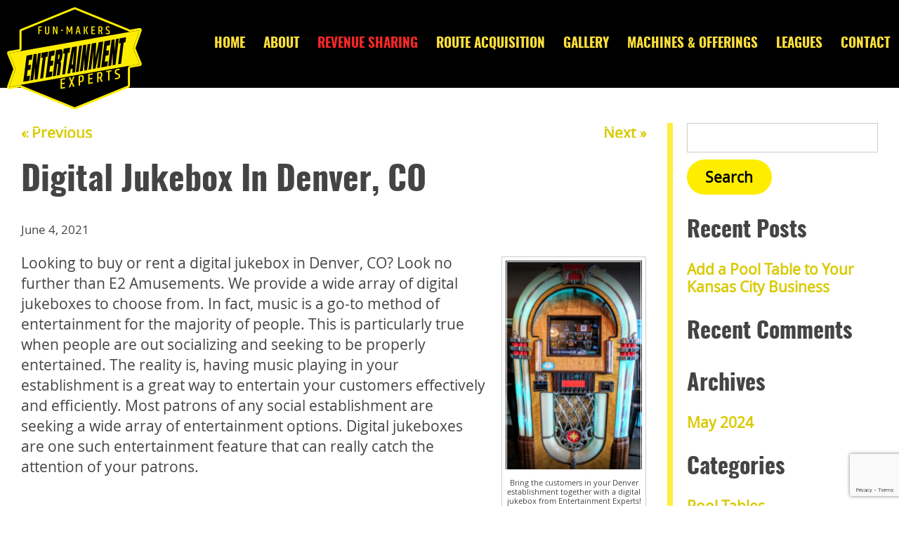

--- FILE ---
content_type: text/html; charset=UTF-8
request_url: https://www.e2amusements.com/digital-jukebox-in-denver-co/
body_size: 11017
content:
<!doctype html><html class="no-js" lang="en-US"><head><link media="all" href="https://www.e2amusements.com/wp-content/cache/autoptimize/autoptimize_05918d6184f5af035f70a474faaa7304.php" rel="stylesheet"><title>Digital Jukebox In Denver, CO - Entertainment Experts</title><meta charset="utf-8" /><meta http-equiv="x-ua-compatible" content="ie=edge" /><meta name="viewport" content="width=device-width, initial-scale=1.0" /><link rel="apple-touch-icon" sizes="180x180" href="https://www.e2amusements.com/wp-content/themes/awi/favicons/apple-touch-icon.png" /><link rel="icon" type="image/png" sizes="32x32" href="https://www.e2amusements.com/wp-content/themes/awi/favicons/favicon-32x32.png" /><link rel="icon" type="image/png" sizes="16x16" href="https://www.e2amusements.com/wp-content/themes/awi/favicons/favicon-16x16.png" /><link rel="manifest" href="https://www.e2amusements.com/wp-content/themes/awi/favicons/manifest.json" /><link rel="mask-icon" href="https://www.e2amusements.com/wp-content/themes/awi/favicons/safari-pinned-tab.svg" color="#d6ac4b" /><link rel="shortcut icon" href="https://www.e2amusements.com/wp-content/themes/awi/favicons/favicon.ico" /><meta name="msapplication-config" content="https://www.e2amusements.com/wp-content/themes/awi/icons/browserconfig.xml" /><meta name="theme-color" content="#ffffff" />  <script async src="https://www.googletagmanager.com/gtag/js?id=UA-181059502-1"></script> <script>window.dataLayer = window.dataLayer || [];
  function gtag(){dataLayer.push(arguments);}
  gtag('js', new Date());

  gtag('config', 'UA-181059502-1');</script> <script data-cfasync="false" data-no-defer="1" data-no-minify="1" data-no-optimize="1">var ewww_webp_supported=!1;function check_webp_feature(A,e){var w;e=void 0!==e?e:function(){},ewww_webp_supported?e(ewww_webp_supported):((w=new Image).onload=function(){ewww_webp_supported=0<w.width&&0<w.height,e&&e(ewww_webp_supported)},w.onerror=function(){e&&e(!1)},w.src="data:image/webp;base64,"+{alpha:"UklGRkoAAABXRUJQVlA4WAoAAAAQAAAAAAAAAAAAQUxQSAwAAAARBxAR/Q9ERP8DAABWUDggGAAAABQBAJ0BKgEAAQAAAP4AAA3AAP7mtQAAAA=="}[A])}check_webp_feature("alpha");</script><script data-cfasync="false" data-no-defer="1" data-no-minify="1" data-no-optimize="1">var Arrive=function(c,w){"use strict";if(c.MutationObserver&&"undefined"!=typeof HTMLElement){var r,a=0,u=(r=HTMLElement.prototype.matches||HTMLElement.prototype.webkitMatchesSelector||HTMLElement.prototype.mozMatchesSelector||HTMLElement.prototype.msMatchesSelector,{matchesSelector:function(e,t){return e instanceof HTMLElement&&r.call(e,t)},addMethod:function(e,t,r){var a=e[t];e[t]=function(){return r.length==arguments.length?r.apply(this,arguments):"function"==typeof a?a.apply(this,arguments):void 0}},callCallbacks:function(e,t){t&&t.options.onceOnly&&1==t.firedElems.length&&(e=[e[0]]);for(var r,a=0;r=e[a];a++)r&&r.callback&&r.callback.call(r.elem,r.elem);t&&t.options.onceOnly&&1==t.firedElems.length&&t.me.unbindEventWithSelectorAndCallback.call(t.target,t.selector,t.callback)},checkChildNodesRecursively:function(e,t,r,a){for(var i,n=0;i=e[n];n++)r(i,t,a)&&a.push({callback:t.callback,elem:i}),0<i.childNodes.length&&u.checkChildNodesRecursively(i.childNodes,t,r,a)},mergeArrays:function(e,t){var r,a={};for(r in e)e.hasOwnProperty(r)&&(a[r]=e[r]);for(r in t)t.hasOwnProperty(r)&&(a[r]=t[r]);return a},toElementsArray:function(e){return e=void 0!==e&&("number"!=typeof e.length||e===c)?[e]:e}}),e=(l.prototype.addEvent=function(e,t,r,a){a={target:e,selector:t,options:r,callback:a,firedElems:[]};return this._beforeAdding&&this._beforeAdding(a),this._eventsBucket.push(a),a},l.prototype.removeEvent=function(e){for(var t,r=this._eventsBucket.length-1;t=this._eventsBucket[r];r--)e(t)&&(this._beforeRemoving&&this._beforeRemoving(t),(t=this._eventsBucket.splice(r,1))&&t.length&&(t[0].callback=null))},l.prototype.beforeAdding=function(e){this._beforeAdding=e},l.prototype.beforeRemoving=function(e){this._beforeRemoving=e},l),t=function(i,n){var o=new e,l=this,s={fireOnAttributesModification:!1};return o.beforeAdding(function(t){var e=t.target;e!==c.document&&e!==c||(e=document.getElementsByTagName("html")[0]);var r=new MutationObserver(function(e){n.call(this,e,t)}),a=i(t.options);r.observe(e,a),t.observer=r,t.me=l}),o.beforeRemoving(function(e){e.observer.disconnect()}),this.bindEvent=function(e,t,r){t=u.mergeArrays(s,t);for(var a=u.toElementsArray(this),i=0;i<a.length;i++)o.addEvent(a[i],e,t,r)},this.unbindEvent=function(){var r=u.toElementsArray(this);o.removeEvent(function(e){for(var t=0;t<r.length;t++)if(this===w||e.target===r[t])return!0;return!1})},this.unbindEventWithSelectorOrCallback=function(r){var a=u.toElementsArray(this),i=r,e="function"==typeof r?function(e){for(var t=0;t<a.length;t++)if((this===w||e.target===a[t])&&e.callback===i)return!0;return!1}:function(e){for(var t=0;t<a.length;t++)if((this===w||e.target===a[t])&&e.selector===r)return!0;return!1};o.removeEvent(e)},this.unbindEventWithSelectorAndCallback=function(r,a){var i=u.toElementsArray(this);o.removeEvent(function(e){for(var t=0;t<i.length;t++)if((this===w||e.target===i[t])&&e.selector===r&&e.callback===a)return!0;return!1})},this},i=new function(){var s={fireOnAttributesModification:!1,onceOnly:!1,existing:!1};function n(e,t,r){return!(!u.matchesSelector(e,t.selector)||(e._id===w&&(e._id=a++),-1!=t.firedElems.indexOf(e._id)))&&(t.firedElems.push(e._id),!0)}var c=(i=new t(function(e){var t={attributes:!1,childList:!0,subtree:!0};return e.fireOnAttributesModification&&(t.attributes=!0),t},function(e,i){e.forEach(function(e){var t=e.addedNodes,r=e.target,a=[];null!==t&&0<t.length?u.checkChildNodesRecursively(t,i,n,a):"attributes"===e.type&&n(r,i)&&a.push({callback:i.callback,elem:r}),u.callCallbacks(a,i)})})).bindEvent;return i.bindEvent=function(e,t,r){t=void 0===r?(r=t,s):u.mergeArrays(s,t);var a=u.toElementsArray(this);if(t.existing){for(var i=[],n=0;n<a.length;n++)for(var o=a[n].querySelectorAll(e),l=0;l<o.length;l++)i.push({callback:r,elem:o[l]});if(t.onceOnly&&i.length)return r.call(i[0].elem,i[0].elem);setTimeout(u.callCallbacks,1,i)}c.call(this,e,t,r)},i},o=new function(){var a={};function i(e,t){return u.matchesSelector(e,t.selector)}var n=(o=new t(function(){return{childList:!0,subtree:!0}},function(e,r){e.forEach(function(e){var t=e.removedNodes,e=[];null!==t&&0<t.length&&u.checkChildNodesRecursively(t,r,i,e),u.callCallbacks(e,r)})})).bindEvent;return o.bindEvent=function(e,t,r){t=void 0===r?(r=t,a):u.mergeArrays(a,t),n.call(this,e,t,r)},o};d(HTMLElement.prototype),d(NodeList.prototype),d(HTMLCollection.prototype),d(HTMLDocument.prototype),d(Window.prototype);var n={};return s(i,n,"unbindAllArrive"),s(o,n,"unbindAllLeave"),n}function l(){this._eventsBucket=[],this._beforeAdding=null,this._beforeRemoving=null}function s(e,t,r){u.addMethod(t,r,e.unbindEvent),u.addMethod(t,r,e.unbindEventWithSelectorOrCallback),u.addMethod(t,r,e.unbindEventWithSelectorAndCallback)}function d(e){e.arrive=i.bindEvent,s(i,e,"unbindArrive"),e.leave=o.bindEvent,s(o,e,"unbindLeave")}}(window,void 0),ewww_webp_supported=!1;function check_webp_feature(e,t){var r;ewww_webp_supported?t(ewww_webp_supported):((r=new Image).onload=function(){ewww_webp_supported=0<r.width&&0<r.height,t(ewww_webp_supported)},r.onerror=function(){t(!1)},r.src="data:image/webp;base64,"+{alpha:"UklGRkoAAABXRUJQVlA4WAoAAAAQAAAAAAAAAAAAQUxQSAwAAAARBxAR/Q9ERP8DAABWUDggGAAAABQBAJ0BKgEAAQAAAP4AAA3AAP7mtQAAAA==",animation:"UklGRlIAAABXRUJQVlA4WAoAAAASAAAAAAAAAAAAQU5JTQYAAAD/////AABBTk1GJgAAAAAAAAAAAAAAAAAAAGQAAABWUDhMDQAAAC8AAAAQBxAREYiI/gcA"}[e])}function ewwwLoadImages(e){if(e){for(var t=document.querySelectorAll(".batch-image img, .image-wrapper a, .ngg-pro-masonry-item a, .ngg-galleria-offscreen-seo-wrapper a"),r=0,a=t.length;r<a;r++)ewwwAttr(t[r],"data-src",t[r].getAttribute("data-webp")),ewwwAttr(t[r],"data-thumbnail",t[r].getAttribute("data-webp-thumbnail"));for(var i=document.querySelectorAll("div.woocommerce-product-gallery__image"),r=0,a=i.length;r<a;r++)ewwwAttr(i[r],"data-thumb",i[r].getAttribute("data-webp-thumb"))}for(var n=document.querySelectorAll("video"),r=0,a=n.length;r<a;r++)ewwwAttr(n[r],"poster",e?n[r].getAttribute("data-poster-webp"):n[r].getAttribute("data-poster-image"));for(var o,l=document.querySelectorAll("img.ewww_webp_lazy_load"),r=0,a=l.length;r<a;r++)e&&(ewwwAttr(l[r],"data-lazy-srcset",l[r].getAttribute("data-lazy-srcset-webp")),ewwwAttr(l[r],"data-srcset",l[r].getAttribute("data-srcset-webp")),ewwwAttr(l[r],"data-lazy-src",l[r].getAttribute("data-lazy-src-webp")),ewwwAttr(l[r],"data-src",l[r].getAttribute("data-src-webp")),ewwwAttr(l[r],"data-orig-file",l[r].getAttribute("data-webp-orig-file")),ewwwAttr(l[r],"data-medium-file",l[r].getAttribute("data-webp-medium-file")),ewwwAttr(l[r],"data-large-file",l[r].getAttribute("data-webp-large-file")),null!=(o=l[r].getAttribute("srcset"))&&!1!==o&&o.includes("R0lGOD")&&ewwwAttr(l[r],"src",l[r].getAttribute("data-lazy-src-webp"))),l[r].className=l[r].className.replace(/\bewww_webp_lazy_load\b/,"");for(var s=document.querySelectorAll(".ewww_webp"),r=0,a=s.length;r<a;r++)e?(ewwwAttr(s[r],"srcset",s[r].getAttribute("data-srcset-webp")),ewwwAttr(s[r],"src",s[r].getAttribute("data-src-webp")),ewwwAttr(s[r],"data-orig-file",s[r].getAttribute("data-webp-orig-file")),ewwwAttr(s[r],"data-medium-file",s[r].getAttribute("data-webp-medium-file")),ewwwAttr(s[r],"data-large-file",s[r].getAttribute("data-webp-large-file")),ewwwAttr(s[r],"data-large_image",s[r].getAttribute("data-webp-large_image")),ewwwAttr(s[r],"data-src",s[r].getAttribute("data-webp-src"))):(ewwwAttr(s[r],"srcset",s[r].getAttribute("data-srcset-img")),ewwwAttr(s[r],"src",s[r].getAttribute("data-src-img"))),s[r].className=s[r].className.replace(/\bewww_webp\b/,"ewww_webp_loaded");window.jQuery&&jQuery.fn.isotope&&jQuery.fn.imagesLoaded&&(jQuery(".fusion-posts-container-infinite").imagesLoaded(function(){jQuery(".fusion-posts-container-infinite").hasClass("isotope")&&jQuery(".fusion-posts-container-infinite").isotope()}),jQuery(".fusion-portfolio:not(.fusion-recent-works) .fusion-portfolio-wrapper").imagesLoaded(function(){jQuery(".fusion-portfolio:not(.fusion-recent-works) .fusion-portfolio-wrapper").isotope()}))}function ewwwWebPInit(e){ewwwLoadImages(e),ewwwNggLoadGalleries(e),document.arrive(".ewww_webp",function(){ewwwLoadImages(e)}),document.arrive(".ewww_webp_lazy_load",function(){ewwwLoadImages(e)}),document.arrive("videos",function(){ewwwLoadImages(e)}),"loading"==document.readyState?document.addEventListener("DOMContentLoaded",ewwwJSONParserInit):("undefined"!=typeof galleries&&ewwwNggParseGalleries(e),ewwwWooParseVariations(e))}function ewwwAttr(e,t,r){null!=r&&!1!==r&&e.setAttribute(t,r)}function ewwwJSONParserInit(){"undefined"!=typeof galleries&&check_webp_feature("alpha",ewwwNggParseGalleries),check_webp_feature("alpha",ewwwWooParseVariations)}function ewwwWooParseVariations(e){if(e)for(var t=document.querySelectorAll("form.variations_form"),r=0,a=t.length;r<a;r++){var i=t[r].getAttribute("data-product_variations"),n=!1;try{for(var o in i=JSON.parse(i))void 0!==i[o]&&void 0!==i[o].image&&(void 0!==i[o].image.src_webp&&(i[o].image.src=i[o].image.src_webp,n=!0),void 0!==i[o].image.srcset_webp&&(i[o].image.srcset=i[o].image.srcset_webp,n=!0),void 0!==i[o].image.full_src_webp&&(i[o].image.full_src=i[o].image.full_src_webp,n=!0),void 0!==i[o].image.gallery_thumbnail_src_webp&&(i[o].image.gallery_thumbnail_src=i[o].image.gallery_thumbnail_src_webp,n=!0),void 0!==i[o].image.thumb_src_webp&&(i[o].image.thumb_src=i[o].image.thumb_src_webp,n=!0));n&&ewwwAttr(t[r],"data-product_variations",JSON.stringify(i))}catch(e){}}}function ewwwNggParseGalleries(e){if(e)for(var t in galleries){var r=galleries[t];galleries[t].images_list=ewwwNggParseImageList(r.images_list)}}function ewwwNggLoadGalleries(e){e&&document.addEventListener("ngg.galleria.themeadded",function(e,t){window.ngg_galleria._create_backup=window.ngg_galleria.create,window.ngg_galleria.create=function(e,t){var r=$(e).data("id");return galleries["gallery_"+r].images_list=ewwwNggParseImageList(galleries["gallery_"+r].images_list),window.ngg_galleria._create_backup(e,t)}})}function ewwwNggParseImageList(e){for(var t in e){var r=e[t];if(void 0!==r["image-webp"]&&(e[t].image=r["image-webp"],delete e[t]["image-webp"]),void 0!==r["thumb-webp"]&&(e[t].thumb=r["thumb-webp"],delete e[t]["thumb-webp"]),void 0!==r.full_image_webp&&(e[t].full_image=r.full_image_webp,delete e[t].full_image_webp),void 0!==r.srcsets)for(var a in r.srcsets)nggSrcset=r.srcsets[a],void 0!==r.srcsets[a+"-webp"]&&(e[t].srcsets[a]=r.srcsets[a+"-webp"],delete e[t].srcsets[a+"-webp"]);if(void 0!==r.full_srcsets)for(var i in r.full_srcsets)nggFSrcset=r.full_srcsets[i],void 0!==r.full_srcsets[i+"-webp"]&&(e[t].full_srcsets[i]=r.full_srcsets[i+"-webp"],delete e[t].full_srcsets[i+"-webp"])}return e}check_webp_feature("alpha",ewwwWebPInit);</script><meta name='robots' content='index, follow, max-image-preview:large, max-snippet:-1, max-video-preview:-1' /><title>Digital Jukebox In Denver, CO - Entertainment Experts</title><meta name="description" content="Bring the customers in your Denver establishment together with a digital jukebox from Entertainment Experts!" /><link rel="canonical" href="https://www.e2amusements.com/digital-jukebox-in-denver-co/" /><meta property="og:locale" content="en_US" /><meta property="og:type" content="article" /><meta property="og:title" content="Digital Jukebox In Denver, CO - Entertainment Experts" /><meta property="og:description" content="Bring the customers in your Denver establishment together with a digital jukebox from Entertainment Experts!" /><meta property="og:url" content="https://www.e2amusements.com/digital-jukebox-in-denver-co/" /><meta property="og:site_name" content="Entertainment Experts" /><meta property="og:image" content="https://www.e2amusements.com/wp-content/uploads/2020/09/bucket3-196x300.png" /><meta name="twitter:card" content="summary_large_image" /><meta name="twitter:label1" content="Est. reading time" /><meta name="twitter:data1" content="3 minutes" /> <script type="application/ld+json" class="yoast-schema-graph">{"@context":"https://schema.org","@graph":[{"@type":"WebPage","@id":"https://www.e2amusements.com/digital-jukebox-in-denver-co/","url":"https://www.e2amusements.com/digital-jukebox-in-denver-co/","name":"Digital Jukebox In Denver, CO - Entertainment Experts","isPartOf":{"@id":"https://www.e2amusements.com/#website"},"primaryImageOfPage":{"@id":"https://www.e2amusements.com/digital-jukebox-in-denver-co/#primaryimage"},"image":{"@id":"https://www.e2amusements.com/digital-jukebox-in-denver-co/#primaryimage"},"thumbnailUrl":"https://www.e2amusements.com/wp-content/uploads/2020/09/bucket3-196x300.png","datePublished":"2021-06-04T14:48:10+00:00","description":"Bring the customers in your Denver establishment together with a digital jukebox from Entertainment Experts!","breadcrumb":{"@id":"https://www.e2amusements.com/digital-jukebox-in-denver-co/#breadcrumb"},"inLanguage":"en-US","potentialAction":[{"@type":"ReadAction","target":["https://www.e2amusements.com/digital-jukebox-in-denver-co/"]}]},{"@type":"ImageObject","inLanguage":"en-US","@id":"https://www.e2amusements.com/digital-jukebox-in-denver-co/#primaryimage","url":"https://www.e2amusements.com/wp-content/uploads/2020/09/bucket3.png","contentUrl":"https://www.e2amusements.com/wp-content/uploads/2020/09/bucket3.png","width":411,"height":628,"caption":"Bring the customers in your Denver establishment together with a digital jukebox from Entertainment Experts!"},{"@type":"BreadcrumbList","@id":"https://www.e2amusements.com/digital-jukebox-in-denver-co/#breadcrumb","itemListElement":[{"@type":"ListItem","position":1,"name":"Home","item":"https://www.e2amusements.com/"},{"@type":"ListItem","position":2,"name":"Service Areas","item":"https://www.e2amusements.com/post_geo/"},{"@type":"ListItem","position":3,"name":"Digital Jukebox In Denver, CO"}]},{"@type":"WebSite","@id":"https://www.e2amusements.com/#website","url":"https://www.e2amusements.com/","name":"Entertainment Experts","description":"","potentialAction":[{"@type":"SearchAction","target":{"@type":"EntryPoint","urlTemplate":"https://www.e2amusements.com/?s={search_term_string}"},"query-input":{"@type":"PropertyValueSpecification","valueRequired":true,"valueName":"search_term_string"}}],"inLanguage":"en-US"}]}</script> <link rel="alternate" type="application/rss+xml" title="Entertainment Experts &raquo; Feed" href="https://www.e2amusements.com/feed/" /><link rel="alternate" type="application/rss+xml" title="Entertainment Experts &raquo; Comments Feed" href="https://www.e2amusements.com/comments/feed/" /> <script type="text/javascript">window._wpemojiSettings = {"baseUrl":"https:\/\/s.w.org\/images\/core\/emoji\/16.0.1\/72x72\/","ext":".png","svgUrl":"https:\/\/s.w.org\/images\/core\/emoji\/16.0.1\/svg\/","svgExt":".svg","source":{"concatemoji":"https:\/\/www.e2amusements.com\/wp-includes\/js\/wp-emoji-release.min.js"}};
/*! This file is auto-generated */
!function(s,n){var o,i,e;function c(e){try{var t={supportTests:e,timestamp:(new Date).valueOf()};sessionStorage.setItem(o,JSON.stringify(t))}catch(e){}}function p(e,t,n){e.clearRect(0,0,e.canvas.width,e.canvas.height),e.fillText(t,0,0);var t=new Uint32Array(e.getImageData(0,0,e.canvas.width,e.canvas.height).data),a=(e.clearRect(0,0,e.canvas.width,e.canvas.height),e.fillText(n,0,0),new Uint32Array(e.getImageData(0,0,e.canvas.width,e.canvas.height).data));return t.every(function(e,t){return e===a[t]})}function u(e,t){e.clearRect(0,0,e.canvas.width,e.canvas.height),e.fillText(t,0,0);for(var n=e.getImageData(16,16,1,1),a=0;a<n.data.length;a++)if(0!==n.data[a])return!1;return!0}function f(e,t,n,a){switch(t){case"flag":return n(e,"\ud83c\udff3\ufe0f\u200d\u26a7\ufe0f","\ud83c\udff3\ufe0f\u200b\u26a7\ufe0f")?!1:!n(e,"\ud83c\udde8\ud83c\uddf6","\ud83c\udde8\u200b\ud83c\uddf6")&&!n(e,"\ud83c\udff4\udb40\udc67\udb40\udc62\udb40\udc65\udb40\udc6e\udb40\udc67\udb40\udc7f","\ud83c\udff4\u200b\udb40\udc67\u200b\udb40\udc62\u200b\udb40\udc65\u200b\udb40\udc6e\u200b\udb40\udc67\u200b\udb40\udc7f");case"emoji":return!a(e,"\ud83e\udedf")}return!1}function g(e,t,n,a){var r="undefined"!=typeof WorkerGlobalScope&&self instanceof WorkerGlobalScope?new OffscreenCanvas(300,150):s.createElement("canvas"),o=r.getContext("2d",{willReadFrequently:!0}),i=(o.textBaseline="top",o.font="600 32px Arial",{});return e.forEach(function(e){i[e]=t(o,e,n,a)}),i}function t(e){var t=s.createElement("script");t.src=e,t.defer=!0,s.head.appendChild(t)}"undefined"!=typeof Promise&&(o="wpEmojiSettingsSupports",i=["flag","emoji"],n.supports={everything:!0,everythingExceptFlag:!0},e=new Promise(function(e){s.addEventListener("DOMContentLoaded",e,{once:!0})}),new Promise(function(t){var n=function(){try{var e=JSON.parse(sessionStorage.getItem(o));if("object"==typeof e&&"number"==typeof e.timestamp&&(new Date).valueOf()<e.timestamp+604800&&"object"==typeof e.supportTests)return e.supportTests}catch(e){}return null}();if(!n){if("undefined"!=typeof Worker&&"undefined"!=typeof OffscreenCanvas&&"undefined"!=typeof URL&&URL.createObjectURL&&"undefined"!=typeof Blob)try{var e="postMessage("+g.toString()+"("+[JSON.stringify(i),f.toString(),p.toString(),u.toString()].join(",")+"));",a=new Blob([e],{type:"text/javascript"}),r=new Worker(URL.createObjectURL(a),{name:"wpTestEmojiSupports"});return void(r.onmessage=function(e){c(n=e.data),r.terminate(),t(n)})}catch(e){}c(n=g(i,f,p,u))}t(n)}).then(function(e){for(var t in e)n.supports[t]=e[t],n.supports.everything=n.supports.everything&&n.supports[t],"flag"!==t&&(n.supports.everythingExceptFlag=n.supports.everythingExceptFlag&&n.supports[t]);n.supports.everythingExceptFlag=n.supports.everythingExceptFlag&&!n.supports.flag,n.DOMReady=!1,n.readyCallback=function(){n.DOMReady=!0}}).then(function(){return e}).then(function(){var e;n.supports.everything||(n.readyCallback(),(e=n.source||{}).concatemoji?t(e.concatemoji):e.wpemoji&&e.twemoji&&(t(e.twemoji),t(e.wpemoji)))}))}((window,document),window._wpemojiSettings);</script> <link rel="https://api.w.org/" href="https://www.e2amusements.com/wp-json/" /><link rel="EditURI" type="application/rsd+xml" title="RSD" href="https://www.e2amusements.com/xmlrpc.php?rsd" /><link rel='shortlink' href='https://www.e2amusements.com/?p=378' /><link rel="alternate" title="oEmbed (JSON)" type="application/json+oembed" href="https://www.e2amusements.com/wp-json/oembed/1.0/embed?url=https%3A%2F%2Fwww.e2amusements.com%2Fdigital-jukebox-in-denver-co%2F" /><link rel="alternate" title="oEmbed (XML)" type="text/xml+oembed" href="https://www.e2amusements.com/wp-json/oembed/1.0/embed?url=https%3A%2F%2Fwww.e2amusements.com%2Fdigital-jukebox-in-denver-co%2F&#038;format=xml" /> <script type="text/javascript">(function(url){
	if(/(?:Chrome\/26\.0\.1410\.63 Safari\/537\.31|WordfenceTestMonBot)/.test(navigator.userAgent)){ return; }
	var addEvent = function(evt, handler) {
		if (window.addEventListener) {
			document.addEventListener(evt, handler, false);
		} else if (window.attachEvent) {
			document.attachEvent('on' + evt, handler);
		}
	};
	var removeEvent = function(evt, handler) {
		if (window.removeEventListener) {
			document.removeEventListener(evt, handler, false);
		} else if (window.detachEvent) {
			document.detachEvent('on' + evt, handler);
		}
	};
	var evts = 'contextmenu dblclick drag dragend dragenter dragleave dragover dragstart drop keydown keypress keyup mousedown mousemove mouseout mouseover mouseup mousewheel scroll'.split(' ');
	var logHuman = function() {
		if (window.wfLogHumanRan) { return; }
		window.wfLogHumanRan = true;
		var wfscr = document.createElement('script');
		wfscr.type = 'text/javascript';
		wfscr.async = true;
		wfscr.src = url + '&r=' + Math.random();
		(document.getElementsByTagName('head')[0]||document.getElementsByTagName('body')[0]).appendChild(wfscr);
		for (var i = 0; i < evts.length; i++) {
			removeEvent(evts[i], logHuman);
		}
	};
	for (var i = 0; i < evts.length; i++) {
		addEvent(evts[i], logHuman);
	}
})('//www.e2amusements.com/?wordfence_lh=1&hid=FB5652973439B8C8B03F8F73712739FF');</script><noscript><style>.lazyload[data-src]{display:none !important;}</style></noscript></head><body data-rsssl=1 class="wp-singular post_geo-template-default single single-post_geo postid-378 wp-theme-awi">
<script data-cfasync="false" data-no-defer="1" data-no-minify="1" data-no-optimize="1">if(typeof ewww_webp_supported==="undefined"){var ewww_webp_supported=!1}if(ewww_webp_supported){document.body.classList.add("webp-support")}</script><header class="header"><div class="container"> <a class="logo" href="https://www.e2amusements.com"><noscript><img src="https://www.e2amusements.com/wp-content/themes/awi/img/logo.png"></noscript><img class="lazyload ewww_webp_lazy_load" src='data:image/svg+xml,%3Csvg%20xmlns=%22http://www.w3.org/2000/svg%22%20viewBox=%220%200%20210%20140%22%3E%3C/svg%3E' data-src="https://www.e2amusements.com/wp-content/themes/awi/img/logo.png" data-src-webp="https://www.e2amusements.com/wp-content/themes/awi/img/logo.png.webp"></a><nav class="nav"><div class="menu-main-nav-container"><ul id="menu-main-nav" class="awiNav"><li id="menu-item-12" class="menu-item menu-item-type-post_type menu-item-object-page menu-item-home menu-item-12"><a href="https://www.e2amusements.com/">Home</a></li><li id="menu-item-102" class="menu-item menu-item-type-post_type menu-item-object-page menu-item-102"><a href="https://www.e2amusements.com/about/">About</a></li><li id="menu-item-101" class="menu-item menu-item-type-post_type menu-item-object-page menu-item-101"><a href="https://www.e2amusements.com/revenue-sharing/">Revenue Sharing</a></li><li id="menu-item-636" class="menu-item menu-item-type-post_type menu-item-object-page menu-item-636"><a href="https://www.e2amusements.com/route-acquisition/">Route Acquisition</a></li><li id="menu-item-103" class="menu-item menu-item-type-post_type menu-item-object-page menu-item-103"><a href="https://www.e2amusements.com/gallery/">Gallery</a></li><li id="menu-item-100" class="menu-item menu-item-type-post_type menu-item-object-page menu-item-100"><a href="https://www.e2amusements.com/machines-and-offerings/">Machines &#038; Offerings</a></li><li id="menu-item-99" class="menu-item menu-item-type-post_type menu-item-object-page menu-item-99"><a href="https://www.e2amusements.com/leagues/">Leagues</a></li><li id="menu-item-98" class="menu-item menu-item-type-post_type menu-item-object-page menu-item-98"><a href="https://www.e2amusements.com/contact/">Contact</a></li></ul></div></nav></div></header><main><div class="container"><article><div class="navigation clearfix"><div class="alignleft"><a href="https://www.e2amusements.com/jukebox-systems-in-wyoming/" rel="prev">&laquo; Previous</a></div><div class="alignright"><a href="https://www.e2amusements.com/digital-jukebox-in-virginia/" rel="next">Next &raquo;</a></div></div><div class="post-378 post_geo type-post_geo status-publish hentry" id="post-378"><h1>Digital Jukebox In Denver, CO</h1><div class="entry"><p class="postmetadata-postdate"><small>June 4, 2021</small></p><div id="attachment_69" style="width: 206px" class="wp-caption alignright"><img fetchpriority="high" decoding="async" aria-describedby="caption-attachment-69" class="size-medium wp-image-69 lazyload ewww_webp_lazy_load" src="[data-uri]" alt="Digital Jukebox in Denver" width="196" height="300"   data-src="https://www.e2amusements.com/wp-content/uploads/2020/09/bucket3-196x300.png" data-srcset="https://www.e2amusements.com/wp-content/uploads/2020/09/bucket3-196x300.png 196w, https://www.e2amusements.com/wp-content/uploads/2020/09/bucket3.png 411w" data-sizes="auto" data-eio-rwidth="196" data-eio-rheight="300" data-src-webp="https://www.e2amusements.com/wp-content/uploads/2020/09/bucket3-196x300.png.webp" data-srcset-webp="https://www.e2amusements.com/wp-content/uploads/2020/09/bucket3-196x300.png.webp 196w, https://www.e2amusements.com/wp-content/uploads/2020/09/bucket3.png.webp 411w" /><noscript><img fetchpriority="high" decoding="async" aria-describedby="caption-attachment-69" class="size-medium wp-image-69" src="https://www.e2amusements.com/wp-content/uploads/2020/09/bucket3-196x300.png" alt="Digital Jukebox in Denver" width="196" height="300" srcset="https://www.e2amusements.com/wp-content/uploads/2020/09/bucket3-196x300.png 196w, https://www.e2amusements.com/wp-content/uploads/2020/09/bucket3.png 411w" sizes="(max-width: 196px) 100vw, 196px" data-eio="l" /></noscript><p id="caption-attachment-69" class="wp-caption-text">Bring the customers in your Denver establishment together with a digital jukebox from Entertainment Experts!</p></div><p>Looking to buy or rent a digital jukebox in Denver, CO? Look no further than E2 Amusements. We provide a wide array of digital jukeboxes to choose from. In fact, music is a go-to method of entertainment for the majority of people. This is particularly true when people are out socializing and seeking to be properly entertained. The reality is, having music playing in your establishment is a great way to entertain your customers effectively and efficiently. Most patrons of any social establishment are seeking a wide array of entertainment options. Digital jukeboxes are one such entertainment feature that can really catch the attention of your patrons.<span id="more-378"></span></p><h2>Perfect For Absolutely Any Venue</h2><p>Whether you own a bar or restaurant, there is nothing better than having a digital jukebox in your facility. In fact, having a digital jukebox inside your Denver establishment will ensure your customers — whether new or old — maintain their level of enjoyment and entertainment while they stay at your establishment throughout the night. The reality is, whenever you invest in a digital jukebox system for your venue, you allow patrons to stay longer than they otherwise would have which then leads to them spending more money at your establishment on both food and drinks. These entertainment features are an excellent way to make your establishment become the go-to spot in and around the <a href="https://www.e2amusements.com/service-areas/">Denver</a> area.</p><h2>Music Will Always Bring People Together</h2><p>For business owners looking to create a specific atmosphere, setting the scene with proper music can really make all the difference. In fact, using a digital jukebox to play a variety of different songs can be a huge part of your business’s growth. In the long run, investing in a digital jukebox is a great way to see a boost in revenue in no time at all.</p><h2>Keep The Party Going</h2><p>When you invest in digital jukeboxes for your Denver business, you end up allowing people to stay at your establishment for a lot longer than they likely would have otherwise. In fact, digital jukeboxes are an excellent addition to any <a href="https://www.e2amusements.com/pinball-machines-in-denver-co/">Denver, CO</a> bar or restaurant.</p><h2>Contact Entertainment Experts Today</h2><p>If you are interested in boosting your guest experience, <a href="https://www.e2amusements.com/contact/"><strong>contact Entertainment Experts</strong></a> today. We have offices in Maryland, Colorado, Wyoming, Kansas, Missouri, and Utah. Our years of experience and extensive selection of full game room games can help give your business a wonderful boost to encourage your guests to stay as long as possible. <a href="https://www.e2amusements.com/contact/"><strong>Give us a call</strong></a> today to find out how we can help improve your business.</p><p class="postmetadata alt"> <small><div class="postmetadata-taxonomy"></div> This entry was posted on Friday, June 4th, 2021 at 10:48 am.
 Both comments and pings are currently closed. </small></p></div></div></article><aside><div class="sidebar sidebar--dynamic"><ul><li id="search-2" class="widget widget_search"><form role="search" method="get" id="searchform" action="https://www.e2amusements.com/"> <input type="text" value="" name="s" id="s"> <input type="submit" id="searchsubmit" value="Search"></form></li><li id="recent-posts-2" class="widget widget_recent_entries"><h3 class="widgettitle">Recent Posts</h3><ul><li> <a href="https://www.e2amusements.com/add-a-pool-table-to-your-kansas-city-business/">Add a Pool Table to Your Kansas City Business</a></li></ul></li><li id="recent-comments-2" class="widget widget_recent_comments"><h3 class="widgettitle">Recent Comments</h3><ul id="recentcomments"></ul></li><li id="archives-2" class="widget widget_archive"><h3 class="widgettitle">Archives</h3><ul><li><a href='https://www.e2amusements.com/2024/05/'>May 2024</a></li></ul></li><li id="categories-2" class="widget widget_categories"><h3 class="widgettitle">Categories</h3><ul><li class="cat-item cat-item-4"><a href="https://www.e2amusements.com/category/pool-tables/">Pool Tables</a></li></ul></li><li id="meta-2" class="widget widget_meta"><h3 class="widgettitle">Meta</h3><ul><li><a rel="nofollow" href="https://www.e2amusements.com/wp-login.php">Log in</a></li><li><a href="https://www.e2amusements.com/feed/">Entries feed</a></li><li><a href="https://www.e2amusements.com/comments/feed/">Comments feed</a></li><li><a href="https://wordpress.org/">WordPress.org</a></li></ul></li></ul></div></aside></div></main><footer><div class="container"><ul id="menu-footer-nav" class="footer-links list--unstyled inlineblock-fix"><li id="menu-item-78" class="menu-item menu-item-type-post_type menu-item-object-page menu-item-home menu-item-78"><a href="https://www.e2amusements.com/">Home</a></li><li id="menu-item-104" class="menu-item menu-item-type-post_type menu-item-object-page menu-item-104"><a href="https://www.e2amusements.com/about/">About</a></li><li id="menu-item-105" class="menu-item menu-item-type-post_type menu-item-object-page menu-item-105"><a href="https://www.e2amusements.com/revenue-sharing/">Revenue Sharing</a></li><li id="menu-item-106" class="menu-item menu-item-type-post_type menu-item-object-page menu-item-106"><a href="https://www.e2amusements.com/gallery/">Gallery</a></li><li id="menu-item-107" class="menu-item menu-item-type-post_type menu-item-object-page menu-item-107"><a href="https://www.e2amusements.com/machines-and-offerings/">Machines &#038; Offerings</a></li><li id="menu-item-108" class="menu-item menu-item-type-post_type menu-item-object-page menu-item-108"><a href="https://www.e2amusements.com/leagues/">Leagues</a></li><li id="menu-item-109" class="menu-item menu-item-type-post_type menu-item-object-page menu-item-109"><a href="https://www.e2amusements.com/contact/">Contact</a></li><li id="menu-item-274" class="menu-item menu-item-type-post_type menu-item-object-page menu-item-274"><a href="https://www.e2amusements.com/site-map/">Site Map</a></li></ul></div></footer><div class="bottom-graphics"><div class="container"><div class="bottom-phone"> <a href="tel:800-374-5744"> <noscript><img src="https://www.e2amusements.com/wp-content/themes/awi/img/phone.png" alt="phone" /></noscript><img class="lazyload ewww_webp_lazy_load" src='data:image/svg+xml,%3Csvg%20xmlns=%22http://www.w3.org/2000/svg%22%20viewBox=%220%200%20210%20140%22%3E%3C/svg%3E' data-src="https://www.e2amusements.com/wp-content/themes/awi/img/phone.png" alt="phone" data-src-webp="https://www.e2amusements.com/wp-content/themes/awi/img/phone.png.webp" /> <span class="footer-phone-text">800-374-5744</span> </a></div><div> <noscript><img src="https://www.e2amusements.com/wp-content/themes/awi/img/logo.png" alt="Entertainment Experts" title="Entertaiment Experts" /></noscript><img class="lazyload ewww_webp_lazy_load" src='data:image/svg+xml,%3Csvg%20xmlns=%22http://www.w3.org/2000/svg%22%20viewBox=%220%200%20210%20140%22%3E%3C/svg%3E' data-src="https://www.e2amusements.com/wp-content/themes/awi/img/logo.png" alt="Entertainment Experts" title="Entertaiment Experts" data-src-webp="https://www.e2amusements.com/wp-content/themes/awi/img/logo.png.webp" /></div><div> <noscript><img src="https://www.e2amusements.com/wp-content/themes/awi/img/flag.png" alt="American Flag" /></noscript><img class="lazyload ewww_webp_lazy_load" src='data:image/svg+xml,%3Csvg%20xmlns=%22http://www.w3.org/2000/svg%22%20viewBox=%220%200%20210%20140%22%3E%3C/svg%3E' data-src="https://www.e2amusements.com/wp-content/themes/awi/img/flag.png" alt="American Flag" data-src-webp="https://www.e2amusements.com/wp-content/themes/awi/img/flag.png.webp" /></div></div><div class="container"><ul class="social-media list--unstyled clearfix"><li><a href="//www.facebook.com/pages/e2amusements/118918578153395" target="_blank"><svg class="icon icon-facebook"><use xlink:href="https://www.e2amusements.com/wp-content/themes/awi/img/icons.svg#icon-facebook"></use></svg></a></li><li><a href="//twitter.com/e2amusements" target="_blank"><svg class="icon icon-twitter"><use xlink:href="https://www.e2amusements.com/wp-content/themes/awi/img/icons.svg#icon-twitter"></use></svg></a></li><li><a href="//www.youtube.com/user/e2amusements" target="_blank"><svg class="icon icon-youtube"><use xlink:href="https://www.e2amusements.com/wp-content/themes/awi/img/icons.svg#icon-youtube"></use></svg></a></li></ul></div></div><ul class="copyright list--unstyled"><li>&copy; 2026 Entertainment Experts</li><li>All Rights Reserved</li><li><a href="https://www.e2amusements.com/service-areas/">Service Areas</a></li><li>Website Design &amp; Marketing provided by <a href="//www.advp.com" target="_blank">Adventure Web Digital</a></li></ul>  <script async src="https://www.googletagmanager.com/gtag/js?id=G-PE8N1W28CJ"></script> <script>window.dataLayer = window.dataLayer || [];
  function gtag(){dataLayer.push(arguments);}
  gtag('js', new Date());

  gtag('config', 'G-PE8N1W28CJ');</script> <script src="https://www.google.com/recaptcha/api.js?render=6LemDNwZAAAAAI4s1Ud47jxhaaR05TY1okQG-KfS"></script> <script>var body = document.querySelector('body');
	body.addEventListener('click', function(e){
		if (e.target.nodeName === 'A') {
			var elHref = e.target.href || '';
			if (elHref.search('tel') === 0) {
				var phoneNum = elHref.replace('tel:','');
				ga('send', 'event', phoneNum, 'call');
			}
		}
	});</script><script type="text/javascript" id="eio-lazy-load-js-before">var eio_lazy_vars = {"exactdn_domain":"","skip_autoscale":0,"threshold":0,"use_dpr":1};</script> <script type="text/javascript" src="https://www.e2amusements.com/wp-includes/js/dist/hooks.min.js" id="wp-hooks-js"></script> <script type="text/javascript" src="https://www.e2amusements.com/wp-includes/js/dist/i18n.min.js" id="wp-i18n-js"></script> <script type="text/javascript" id="wp-i18n-js-after">wp.i18n.setLocaleData( { 'text direction\u0004ltr': [ 'ltr' ] } );</script> <script type="text/javascript" id="contact-form-7-js-before">var wpcf7 = {
    "api": {
        "root": "https:\/\/www.e2amusements.com\/wp-json\/",
        "namespace": "contact-form-7\/v1"
    }
};</script> <script type="text/javascript" src="https://www.e2amusements.com/wp-includes/js/jquery/jquery.min.js" id="jquery-core-js"></script> <script type="text/javascript" src="https://www.google.com/recaptcha/api.js" id="google-recaptcha-js"></script> <script type="text/javascript" src="https://www.e2amusements.com/wp-includes/js/dist/vendor/wp-polyfill.min.js" id="wp-polyfill-js"></script> <script type="text/javascript" id="wpcf7-recaptcha-js-before">var wpcf7_recaptcha = {
    "sitekey": "6LemDNwZAAAAAI4s1Ud47jxhaaR05TY1okQG-KfS",
    "actions": {
        "homepage": "homepage",
        "contactform": "contactform"
    }
};</script> <script type="speculationrules">{"prefetch":[{"source":"document","where":{"and":[{"href_matches":"\/*"},{"not":{"href_matches":["\/wp-*.php","\/wp-admin\/*","\/wp-content\/uploads\/*","\/wp-content\/*","\/wp-content\/plugins\/*","\/wp-content\/themes\/awi\/*","\/*\\?(.+)"]}},{"not":{"selector_matches":"a[rel~=\"nofollow\"]"}},{"not":{"selector_matches":".no-prefetch, .no-prefetch a"}}]},"eagerness":"conservative"}]}</script> <noscript><style>.lazyload{display:none;}</style></noscript><script data-noptimize="1">window.lazySizesConfig=window.lazySizesConfig||{};window.lazySizesConfig.loadMode=1;</script><script async data-noptimize="1" src='https://www.e2amusements.com/wp-content/plugins/autoptimize/classes/external/js/lazysizes.min.js?ao_version=3.1.13'></script> <script>new WOW().init();
		
		/*
		
	  	(function($){
		    function sticky_header() {    
		    	var windowPosition = $(window).scrollTop();
		      	var switchTarget = $('header');
		      	var $w = $(window).scroll(function() {
		        	if ($w.scrollTop() > 100) {
		          		switchTarget.addClass('sticky');
		        	} else {
		          		switchTarget.removeClass('sticky');
		        	}
		      	});
		    };
		    $(function(){
		      	sticky_header();
		    });
		    $(window).resize(function() {
		      	sticky_header();
		    });
	  	})(jQuery);
	  	
	  	*/</script> <script defer src="https://www.e2amusements.com/wp-content/cache/autoptimize/autoptimize_bcdfe3157f90fb18f2305c632397165b.php"></script></body></html>

--- FILE ---
content_type: text/html; charset=utf-8
request_url: https://www.google.com/recaptcha/api2/anchor?ar=1&k=6LemDNwZAAAAAI4s1Ud47jxhaaR05TY1okQG-KfS&co=aHR0cHM6Ly93d3cuZTJhbXVzZW1lbnRzLmNvbTo0NDM.&hl=en&v=PoyoqOPhxBO7pBk68S4YbpHZ&size=invisible&anchor-ms=20000&execute-ms=30000&cb=m4muibqa0n6r
body_size: 48645
content:
<!DOCTYPE HTML><html dir="ltr" lang="en"><head><meta http-equiv="Content-Type" content="text/html; charset=UTF-8">
<meta http-equiv="X-UA-Compatible" content="IE=edge">
<title>reCAPTCHA</title>
<style type="text/css">
/* cyrillic-ext */
@font-face {
  font-family: 'Roboto';
  font-style: normal;
  font-weight: 400;
  font-stretch: 100%;
  src: url(//fonts.gstatic.com/s/roboto/v48/KFO7CnqEu92Fr1ME7kSn66aGLdTylUAMa3GUBHMdazTgWw.woff2) format('woff2');
  unicode-range: U+0460-052F, U+1C80-1C8A, U+20B4, U+2DE0-2DFF, U+A640-A69F, U+FE2E-FE2F;
}
/* cyrillic */
@font-face {
  font-family: 'Roboto';
  font-style: normal;
  font-weight: 400;
  font-stretch: 100%;
  src: url(//fonts.gstatic.com/s/roboto/v48/KFO7CnqEu92Fr1ME7kSn66aGLdTylUAMa3iUBHMdazTgWw.woff2) format('woff2');
  unicode-range: U+0301, U+0400-045F, U+0490-0491, U+04B0-04B1, U+2116;
}
/* greek-ext */
@font-face {
  font-family: 'Roboto';
  font-style: normal;
  font-weight: 400;
  font-stretch: 100%;
  src: url(//fonts.gstatic.com/s/roboto/v48/KFO7CnqEu92Fr1ME7kSn66aGLdTylUAMa3CUBHMdazTgWw.woff2) format('woff2');
  unicode-range: U+1F00-1FFF;
}
/* greek */
@font-face {
  font-family: 'Roboto';
  font-style: normal;
  font-weight: 400;
  font-stretch: 100%;
  src: url(//fonts.gstatic.com/s/roboto/v48/KFO7CnqEu92Fr1ME7kSn66aGLdTylUAMa3-UBHMdazTgWw.woff2) format('woff2');
  unicode-range: U+0370-0377, U+037A-037F, U+0384-038A, U+038C, U+038E-03A1, U+03A3-03FF;
}
/* math */
@font-face {
  font-family: 'Roboto';
  font-style: normal;
  font-weight: 400;
  font-stretch: 100%;
  src: url(//fonts.gstatic.com/s/roboto/v48/KFO7CnqEu92Fr1ME7kSn66aGLdTylUAMawCUBHMdazTgWw.woff2) format('woff2');
  unicode-range: U+0302-0303, U+0305, U+0307-0308, U+0310, U+0312, U+0315, U+031A, U+0326-0327, U+032C, U+032F-0330, U+0332-0333, U+0338, U+033A, U+0346, U+034D, U+0391-03A1, U+03A3-03A9, U+03B1-03C9, U+03D1, U+03D5-03D6, U+03F0-03F1, U+03F4-03F5, U+2016-2017, U+2034-2038, U+203C, U+2040, U+2043, U+2047, U+2050, U+2057, U+205F, U+2070-2071, U+2074-208E, U+2090-209C, U+20D0-20DC, U+20E1, U+20E5-20EF, U+2100-2112, U+2114-2115, U+2117-2121, U+2123-214F, U+2190, U+2192, U+2194-21AE, U+21B0-21E5, U+21F1-21F2, U+21F4-2211, U+2213-2214, U+2216-22FF, U+2308-230B, U+2310, U+2319, U+231C-2321, U+2336-237A, U+237C, U+2395, U+239B-23B7, U+23D0, U+23DC-23E1, U+2474-2475, U+25AF, U+25B3, U+25B7, U+25BD, U+25C1, U+25CA, U+25CC, U+25FB, U+266D-266F, U+27C0-27FF, U+2900-2AFF, U+2B0E-2B11, U+2B30-2B4C, U+2BFE, U+3030, U+FF5B, U+FF5D, U+1D400-1D7FF, U+1EE00-1EEFF;
}
/* symbols */
@font-face {
  font-family: 'Roboto';
  font-style: normal;
  font-weight: 400;
  font-stretch: 100%;
  src: url(//fonts.gstatic.com/s/roboto/v48/KFO7CnqEu92Fr1ME7kSn66aGLdTylUAMaxKUBHMdazTgWw.woff2) format('woff2');
  unicode-range: U+0001-000C, U+000E-001F, U+007F-009F, U+20DD-20E0, U+20E2-20E4, U+2150-218F, U+2190, U+2192, U+2194-2199, U+21AF, U+21E6-21F0, U+21F3, U+2218-2219, U+2299, U+22C4-22C6, U+2300-243F, U+2440-244A, U+2460-24FF, U+25A0-27BF, U+2800-28FF, U+2921-2922, U+2981, U+29BF, U+29EB, U+2B00-2BFF, U+4DC0-4DFF, U+FFF9-FFFB, U+10140-1018E, U+10190-1019C, U+101A0, U+101D0-101FD, U+102E0-102FB, U+10E60-10E7E, U+1D2C0-1D2D3, U+1D2E0-1D37F, U+1F000-1F0FF, U+1F100-1F1AD, U+1F1E6-1F1FF, U+1F30D-1F30F, U+1F315, U+1F31C, U+1F31E, U+1F320-1F32C, U+1F336, U+1F378, U+1F37D, U+1F382, U+1F393-1F39F, U+1F3A7-1F3A8, U+1F3AC-1F3AF, U+1F3C2, U+1F3C4-1F3C6, U+1F3CA-1F3CE, U+1F3D4-1F3E0, U+1F3ED, U+1F3F1-1F3F3, U+1F3F5-1F3F7, U+1F408, U+1F415, U+1F41F, U+1F426, U+1F43F, U+1F441-1F442, U+1F444, U+1F446-1F449, U+1F44C-1F44E, U+1F453, U+1F46A, U+1F47D, U+1F4A3, U+1F4B0, U+1F4B3, U+1F4B9, U+1F4BB, U+1F4BF, U+1F4C8-1F4CB, U+1F4D6, U+1F4DA, U+1F4DF, U+1F4E3-1F4E6, U+1F4EA-1F4ED, U+1F4F7, U+1F4F9-1F4FB, U+1F4FD-1F4FE, U+1F503, U+1F507-1F50B, U+1F50D, U+1F512-1F513, U+1F53E-1F54A, U+1F54F-1F5FA, U+1F610, U+1F650-1F67F, U+1F687, U+1F68D, U+1F691, U+1F694, U+1F698, U+1F6AD, U+1F6B2, U+1F6B9-1F6BA, U+1F6BC, U+1F6C6-1F6CF, U+1F6D3-1F6D7, U+1F6E0-1F6EA, U+1F6F0-1F6F3, U+1F6F7-1F6FC, U+1F700-1F7FF, U+1F800-1F80B, U+1F810-1F847, U+1F850-1F859, U+1F860-1F887, U+1F890-1F8AD, U+1F8B0-1F8BB, U+1F8C0-1F8C1, U+1F900-1F90B, U+1F93B, U+1F946, U+1F984, U+1F996, U+1F9E9, U+1FA00-1FA6F, U+1FA70-1FA7C, U+1FA80-1FA89, U+1FA8F-1FAC6, U+1FACE-1FADC, U+1FADF-1FAE9, U+1FAF0-1FAF8, U+1FB00-1FBFF;
}
/* vietnamese */
@font-face {
  font-family: 'Roboto';
  font-style: normal;
  font-weight: 400;
  font-stretch: 100%;
  src: url(//fonts.gstatic.com/s/roboto/v48/KFO7CnqEu92Fr1ME7kSn66aGLdTylUAMa3OUBHMdazTgWw.woff2) format('woff2');
  unicode-range: U+0102-0103, U+0110-0111, U+0128-0129, U+0168-0169, U+01A0-01A1, U+01AF-01B0, U+0300-0301, U+0303-0304, U+0308-0309, U+0323, U+0329, U+1EA0-1EF9, U+20AB;
}
/* latin-ext */
@font-face {
  font-family: 'Roboto';
  font-style: normal;
  font-weight: 400;
  font-stretch: 100%;
  src: url(//fonts.gstatic.com/s/roboto/v48/KFO7CnqEu92Fr1ME7kSn66aGLdTylUAMa3KUBHMdazTgWw.woff2) format('woff2');
  unicode-range: U+0100-02BA, U+02BD-02C5, U+02C7-02CC, U+02CE-02D7, U+02DD-02FF, U+0304, U+0308, U+0329, U+1D00-1DBF, U+1E00-1E9F, U+1EF2-1EFF, U+2020, U+20A0-20AB, U+20AD-20C0, U+2113, U+2C60-2C7F, U+A720-A7FF;
}
/* latin */
@font-face {
  font-family: 'Roboto';
  font-style: normal;
  font-weight: 400;
  font-stretch: 100%;
  src: url(//fonts.gstatic.com/s/roboto/v48/KFO7CnqEu92Fr1ME7kSn66aGLdTylUAMa3yUBHMdazQ.woff2) format('woff2');
  unicode-range: U+0000-00FF, U+0131, U+0152-0153, U+02BB-02BC, U+02C6, U+02DA, U+02DC, U+0304, U+0308, U+0329, U+2000-206F, U+20AC, U+2122, U+2191, U+2193, U+2212, U+2215, U+FEFF, U+FFFD;
}
/* cyrillic-ext */
@font-face {
  font-family: 'Roboto';
  font-style: normal;
  font-weight: 500;
  font-stretch: 100%;
  src: url(//fonts.gstatic.com/s/roboto/v48/KFO7CnqEu92Fr1ME7kSn66aGLdTylUAMa3GUBHMdazTgWw.woff2) format('woff2');
  unicode-range: U+0460-052F, U+1C80-1C8A, U+20B4, U+2DE0-2DFF, U+A640-A69F, U+FE2E-FE2F;
}
/* cyrillic */
@font-face {
  font-family: 'Roboto';
  font-style: normal;
  font-weight: 500;
  font-stretch: 100%;
  src: url(//fonts.gstatic.com/s/roboto/v48/KFO7CnqEu92Fr1ME7kSn66aGLdTylUAMa3iUBHMdazTgWw.woff2) format('woff2');
  unicode-range: U+0301, U+0400-045F, U+0490-0491, U+04B0-04B1, U+2116;
}
/* greek-ext */
@font-face {
  font-family: 'Roboto';
  font-style: normal;
  font-weight: 500;
  font-stretch: 100%;
  src: url(//fonts.gstatic.com/s/roboto/v48/KFO7CnqEu92Fr1ME7kSn66aGLdTylUAMa3CUBHMdazTgWw.woff2) format('woff2');
  unicode-range: U+1F00-1FFF;
}
/* greek */
@font-face {
  font-family: 'Roboto';
  font-style: normal;
  font-weight: 500;
  font-stretch: 100%;
  src: url(//fonts.gstatic.com/s/roboto/v48/KFO7CnqEu92Fr1ME7kSn66aGLdTylUAMa3-UBHMdazTgWw.woff2) format('woff2');
  unicode-range: U+0370-0377, U+037A-037F, U+0384-038A, U+038C, U+038E-03A1, U+03A3-03FF;
}
/* math */
@font-face {
  font-family: 'Roboto';
  font-style: normal;
  font-weight: 500;
  font-stretch: 100%;
  src: url(//fonts.gstatic.com/s/roboto/v48/KFO7CnqEu92Fr1ME7kSn66aGLdTylUAMawCUBHMdazTgWw.woff2) format('woff2');
  unicode-range: U+0302-0303, U+0305, U+0307-0308, U+0310, U+0312, U+0315, U+031A, U+0326-0327, U+032C, U+032F-0330, U+0332-0333, U+0338, U+033A, U+0346, U+034D, U+0391-03A1, U+03A3-03A9, U+03B1-03C9, U+03D1, U+03D5-03D6, U+03F0-03F1, U+03F4-03F5, U+2016-2017, U+2034-2038, U+203C, U+2040, U+2043, U+2047, U+2050, U+2057, U+205F, U+2070-2071, U+2074-208E, U+2090-209C, U+20D0-20DC, U+20E1, U+20E5-20EF, U+2100-2112, U+2114-2115, U+2117-2121, U+2123-214F, U+2190, U+2192, U+2194-21AE, U+21B0-21E5, U+21F1-21F2, U+21F4-2211, U+2213-2214, U+2216-22FF, U+2308-230B, U+2310, U+2319, U+231C-2321, U+2336-237A, U+237C, U+2395, U+239B-23B7, U+23D0, U+23DC-23E1, U+2474-2475, U+25AF, U+25B3, U+25B7, U+25BD, U+25C1, U+25CA, U+25CC, U+25FB, U+266D-266F, U+27C0-27FF, U+2900-2AFF, U+2B0E-2B11, U+2B30-2B4C, U+2BFE, U+3030, U+FF5B, U+FF5D, U+1D400-1D7FF, U+1EE00-1EEFF;
}
/* symbols */
@font-face {
  font-family: 'Roboto';
  font-style: normal;
  font-weight: 500;
  font-stretch: 100%;
  src: url(//fonts.gstatic.com/s/roboto/v48/KFO7CnqEu92Fr1ME7kSn66aGLdTylUAMaxKUBHMdazTgWw.woff2) format('woff2');
  unicode-range: U+0001-000C, U+000E-001F, U+007F-009F, U+20DD-20E0, U+20E2-20E4, U+2150-218F, U+2190, U+2192, U+2194-2199, U+21AF, U+21E6-21F0, U+21F3, U+2218-2219, U+2299, U+22C4-22C6, U+2300-243F, U+2440-244A, U+2460-24FF, U+25A0-27BF, U+2800-28FF, U+2921-2922, U+2981, U+29BF, U+29EB, U+2B00-2BFF, U+4DC0-4DFF, U+FFF9-FFFB, U+10140-1018E, U+10190-1019C, U+101A0, U+101D0-101FD, U+102E0-102FB, U+10E60-10E7E, U+1D2C0-1D2D3, U+1D2E0-1D37F, U+1F000-1F0FF, U+1F100-1F1AD, U+1F1E6-1F1FF, U+1F30D-1F30F, U+1F315, U+1F31C, U+1F31E, U+1F320-1F32C, U+1F336, U+1F378, U+1F37D, U+1F382, U+1F393-1F39F, U+1F3A7-1F3A8, U+1F3AC-1F3AF, U+1F3C2, U+1F3C4-1F3C6, U+1F3CA-1F3CE, U+1F3D4-1F3E0, U+1F3ED, U+1F3F1-1F3F3, U+1F3F5-1F3F7, U+1F408, U+1F415, U+1F41F, U+1F426, U+1F43F, U+1F441-1F442, U+1F444, U+1F446-1F449, U+1F44C-1F44E, U+1F453, U+1F46A, U+1F47D, U+1F4A3, U+1F4B0, U+1F4B3, U+1F4B9, U+1F4BB, U+1F4BF, U+1F4C8-1F4CB, U+1F4D6, U+1F4DA, U+1F4DF, U+1F4E3-1F4E6, U+1F4EA-1F4ED, U+1F4F7, U+1F4F9-1F4FB, U+1F4FD-1F4FE, U+1F503, U+1F507-1F50B, U+1F50D, U+1F512-1F513, U+1F53E-1F54A, U+1F54F-1F5FA, U+1F610, U+1F650-1F67F, U+1F687, U+1F68D, U+1F691, U+1F694, U+1F698, U+1F6AD, U+1F6B2, U+1F6B9-1F6BA, U+1F6BC, U+1F6C6-1F6CF, U+1F6D3-1F6D7, U+1F6E0-1F6EA, U+1F6F0-1F6F3, U+1F6F7-1F6FC, U+1F700-1F7FF, U+1F800-1F80B, U+1F810-1F847, U+1F850-1F859, U+1F860-1F887, U+1F890-1F8AD, U+1F8B0-1F8BB, U+1F8C0-1F8C1, U+1F900-1F90B, U+1F93B, U+1F946, U+1F984, U+1F996, U+1F9E9, U+1FA00-1FA6F, U+1FA70-1FA7C, U+1FA80-1FA89, U+1FA8F-1FAC6, U+1FACE-1FADC, U+1FADF-1FAE9, U+1FAF0-1FAF8, U+1FB00-1FBFF;
}
/* vietnamese */
@font-face {
  font-family: 'Roboto';
  font-style: normal;
  font-weight: 500;
  font-stretch: 100%;
  src: url(//fonts.gstatic.com/s/roboto/v48/KFO7CnqEu92Fr1ME7kSn66aGLdTylUAMa3OUBHMdazTgWw.woff2) format('woff2');
  unicode-range: U+0102-0103, U+0110-0111, U+0128-0129, U+0168-0169, U+01A0-01A1, U+01AF-01B0, U+0300-0301, U+0303-0304, U+0308-0309, U+0323, U+0329, U+1EA0-1EF9, U+20AB;
}
/* latin-ext */
@font-face {
  font-family: 'Roboto';
  font-style: normal;
  font-weight: 500;
  font-stretch: 100%;
  src: url(//fonts.gstatic.com/s/roboto/v48/KFO7CnqEu92Fr1ME7kSn66aGLdTylUAMa3KUBHMdazTgWw.woff2) format('woff2');
  unicode-range: U+0100-02BA, U+02BD-02C5, U+02C7-02CC, U+02CE-02D7, U+02DD-02FF, U+0304, U+0308, U+0329, U+1D00-1DBF, U+1E00-1E9F, U+1EF2-1EFF, U+2020, U+20A0-20AB, U+20AD-20C0, U+2113, U+2C60-2C7F, U+A720-A7FF;
}
/* latin */
@font-face {
  font-family: 'Roboto';
  font-style: normal;
  font-weight: 500;
  font-stretch: 100%;
  src: url(//fonts.gstatic.com/s/roboto/v48/KFO7CnqEu92Fr1ME7kSn66aGLdTylUAMa3yUBHMdazQ.woff2) format('woff2');
  unicode-range: U+0000-00FF, U+0131, U+0152-0153, U+02BB-02BC, U+02C6, U+02DA, U+02DC, U+0304, U+0308, U+0329, U+2000-206F, U+20AC, U+2122, U+2191, U+2193, U+2212, U+2215, U+FEFF, U+FFFD;
}
/* cyrillic-ext */
@font-face {
  font-family: 'Roboto';
  font-style: normal;
  font-weight: 900;
  font-stretch: 100%;
  src: url(//fonts.gstatic.com/s/roboto/v48/KFO7CnqEu92Fr1ME7kSn66aGLdTylUAMa3GUBHMdazTgWw.woff2) format('woff2');
  unicode-range: U+0460-052F, U+1C80-1C8A, U+20B4, U+2DE0-2DFF, U+A640-A69F, U+FE2E-FE2F;
}
/* cyrillic */
@font-face {
  font-family: 'Roboto';
  font-style: normal;
  font-weight: 900;
  font-stretch: 100%;
  src: url(//fonts.gstatic.com/s/roboto/v48/KFO7CnqEu92Fr1ME7kSn66aGLdTylUAMa3iUBHMdazTgWw.woff2) format('woff2');
  unicode-range: U+0301, U+0400-045F, U+0490-0491, U+04B0-04B1, U+2116;
}
/* greek-ext */
@font-face {
  font-family: 'Roboto';
  font-style: normal;
  font-weight: 900;
  font-stretch: 100%;
  src: url(//fonts.gstatic.com/s/roboto/v48/KFO7CnqEu92Fr1ME7kSn66aGLdTylUAMa3CUBHMdazTgWw.woff2) format('woff2');
  unicode-range: U+1F00-1FFF;
}
/* greek */
@font-face {
  font-family: 'Roboto';
  font-style: normal;
  font-weight: 900;
  font-stretch: 100%;
  src: url(//fonts.gstatic.com/s/roboto/v48/KFO7CnqEu92Fr1ME7kSn66aGLdTylUAMa3-UBHMdazTgWw.woff2) format('woff2');
  unicode-range: U+0370-0377, U+037A-037F, U+0384-038A, U+038C, U+038E-03A1, U+03A3-03FF;
}
/* math */
@font-face {
  font-family: 'Roboto';
  font-style: normal;
  font-weight: 900;
  font-stretch: 100%;
  src: url(//fonts.gstatic.com/s/roboto/v48/KFO7CnqEu92Fr1ME7kSn66aGLdTylUAMawCUBHMdazTgWw.woff2) format('woff2');
  unicode-range: U+0302-0303, U+0305, U+0307-0308, U+0310, U+0312, U+0315, U+031A, U+0326-0327, U+032C, U+032F-0330, U+0332-0333, U+0338, U+033A, U+0346, U+034D, U+0391-03A1, U+03A3-03A9, U+03B1-03C9, U+03D1, U+03D5-03D6, U+03F0-03F1, U+03F4-03F5, U+2016-2017, U+2034-2038, U+203C, U+2040, U+2043, U+2047, U+2050, U+2057, U+205F, U+2070-2071, U+2074-208E, U+2090-209C, U+20D0-20DC, U+20E1, U+20E5-20EF, U+2100-2112, U+2114-2115, U+2117-2121, U+2123-214F, U+2190, U+2192, U+2194-21AE, U+21B0-21E5, U+21F1-21F2, U+21F4-2211, U+2213-2214, U+2216-22FF, U+2308-230B, U+2310, U+2319, U+231C-2321, U+2336-237A, U+237C, U+2395, U+239B-23B7, U+23D0, U+23DC-23E1, U+2474-2475, U+25AF, U+25B3, U+25B7, U+25BD, U+25C1, U+25CA, U+25CC, U+25FB, U+266D-266F, U+27C0-27FF, U+2900-2AFF, U+2B0E-2B11, U+2B30-2B4C, U+2BFE, U+3030, U+FF5B, U+FF5D, U+1D400-1D7FF, U+1EE00-1EEFF;
}
/* symbols */
@font-face {
  font-family: 'Roboto';
  font-style: normal;
  font-weight: 900;
  font-stretch: 100%;
  src: url(//fonts.gstatic.com/s/roboto/v48/KFO7CnqEu92Fr1ME7kSn66aGLdTylUAMaxKUBHMdazTgWw.woff2) format('woff2');
  unicode-range: U+0001-000C, U+000E-001F, U+007F-009F, U+20DD-20E0, U+20E2-20E4, U+2150-218F, U+2190, U+2192, U+2194-2199, U+21AF, U+21E6-21F0, U+21F3, U+2218-2219, U+2299, U+22C4-22C6, U+2300-243F, U+2440-244A, U+2460-24FF, U+25A0-27BF, U+2800-28FF, U+2921-2922, U+2981, U+29BF, U+29EB, U+2B00-2BFF, U+4DC0-4DFF, U+FFF9-FFFB, U+10140-1018E, U+10190-1019C, U+101A0, U+101D0-101FD, U+102E0-102FB, U+10E60-10E7E, U+1D2C0-1D2D3, U+1D2E0-1D37F, U+1F000-1F0FF, U+1F100-1F1AD, U+1F1E6-1F1FF, U+1F30D-1F30F, U+1F315, U+1F31C, U+1F31E, U+1F320-1F32C, U+1F336, U+1F378, U+1F37D, U+1F382, U+1F393-1F39F, U+1F3A7-1F3A8, U+1F3AC-1F3AF, U+1F3C2, U+1F3C4-1F3C6, U+1F3CA-1F3CE, U+1F3D4-1F3E0, U+1F3ED, U+1F3F1-1F3F3, U+1F3F5-1F3F7, U+1F408, U+1F415, U+1F41F, U+1F426, U+1F43F, U+1F441-1F442, U+1F444, U+1F446-1F449, U+1F44C-1F44E, U+1F453, U+1F46A, U+1F47D, U+1F4A3, U+1F4B0, U+1F4B3, U+1F4B9, U+1F4BB, U+1F4BF, U+1F4C8-1F4CB, U+1F4D6, U+1F4DA, U+1F4DF, U+1F4E3-1F4E6, U+1F4EA-1F4ED, U+1F4F7, U+1F4F9-1F4FB, U+1F4FD-1F4FE, U+1F503, U+1F507-1F50B, U+1F50D, U+1F512-1F513, U+1F53E-1F54A, U+1F54F-1F5FA, U+1F610, U+1F650-1F67F, U+1F687, U+1F68D, U+1F691, U+1F694, U+1F698, U+1F6AD, U+1F6B2, U+1F6B9-1F6BA, U+1F6BC, U+1F6C6-1F6CF, U+1F6D3-1F6D7, U+1F6E0-1F6EA, U+1F6F0-1F6F3, U+1F6F7-1F6FC, U+1F700-1F7FF, U+1F800-1F80B, U+1F810-1F847, U+1F850-1F859, U+1F860-1F887, U+1F890-1F8AD, U+1F8B0-1F8BB, U+1F8C0-1F8C1, U+1F900-1F90B, U+1F93B, U+1F946, U+1F984, U+1F996, U+1F9E9, U+1FA00-1FA6F, U+1FA70-1FA7C, U+1FA80-1FA89, U+1FA8F-1FAC6, U+1FACE-1FADC, U+1FADF-1FAE9, U+1FAF0-1FAF8, U+1FB00-1FBFF;
}
/* vietnamese */
@font-face {
  font-family: 'Roboto';
  font-style: normal;
  font-weight: 900;
  font-stretch: 100%;
  src: url(//fonts.gstatic.com/s/roboto/v48/KFO7CnqEu92Fr1ME7kSn66aGLdTylUAMa3OUBHMdazTgWw.woff2) format('woff2');
  unicode-range: U+0102-0103, U+0110-0111, U+0128-0129, U+0168-0169, U+01A0-01A1, U+01AF-01B0, U+0300-0301, U+0303-0304, U+0308-0309, U+0323, U+0329, U+1EA0-1EF9, U+20AB;
}
/* latin-ext */
@font-face {
  font-family: 'Roboto';
  font-style: normal;
  font-weight: 900;
  font-stretch: 100%;
  src: url(//fonts.gstatic.com/s/roboto/v48/KFO7CnqEu92Fr1ME7kSn66aGLdTylUAMa3KUBHMdazTgWw.woff2) format('woff2');
  unicode-range: U+0100-02BA, U+02BD-02C5, U+02C7-02CC, U+02CE-02D7, U+02DD-02FF, U+0304, U+0308, U+0329, U+1D00-1DBF, U+1E00-1E9F, U+1EF2-1EFF, U+2020, U+20A0-20AB, U+20AD-20C0, U+2113, U+2C60-2C7F, U+A720-A7FF;
}
/* latin */
@font-face {
  font-family: 'Roboto';
  font-style: normal;
  font-weight: 900;
  font-stretch: 100%;
  src: url(//fonts.gstatic.com/s/roboto/v48/KFO7CnqEu92Fr1ME7kSn66aGLdTylUAMa3yUBHMdazQ.woff2) format('woff2');
  unicode-range: U+0000-00FF, U+0131, U+0152-0153, U+02BB-02BC, U+02C6, U+02DA, U+02DC, U+0304, U+0308, U+0329, U+2000-206F, U+20AC, U+2122, U+2191, U+2193, U+2212, U+2215, U+FEFF, U+FFFD;
}

</style>
<link rel="stylesheet" type="text/css" href="https://www.gstatic.com/recaptcha/releases/PoyoqOPhxBO7pBk68S4YbpHZ/styles__ltr.css">
<script nonce="zL1k4mcUZhvqVn2TXZVlpA" type="text/javascript">window['__recaptcha_api'] = 'https://www.google.com/recaptcha/api2/';</script>
<script type="text/javascript" src="https://www.gstatic.com/recaptcha/releases/PoyoqOPhxBO7pBk68S4YbpHZ/recaptcha__en.js" nonce="zL1k4mcUZhvqVn2TXZVlpA">
      
    </script></head>
<body><div id="rc-anchor-alert" class="rc-anchor-alert"></div>
<input type="hidden" id="recaptcha-token" value="[base64]">
<script type="text/javascript" nonce="zL1k4mcUZhvqVn2TXZVlpA">
      recaptcha.anchor.Main.init("[\x22ainput\x22,[\x22bgdata\x22,\x22\x22,\[base64]/[base64]/[base64]/[base64]/[base64]/[base64]/KGcoTywyNTMsTy5PKSxVRyhPLEMpKTpnKE8sMjUzLEMpLE8pKSxsKSksTykpfSxieT1mdW5jdGlvbihDLE8sdSxsKXtmb3IobD0odT1SKEMpLDApO08+MDtPLS0pbD1sPDw4fFooQyk7ZyhDLHUsbCl9LFVHPWZ1bmN0aW9uKEMsTyl7Qy5pLmxlbmd0aD4xMDQ/[base64]/[base64]/[base64]/[base64]/[base64]/[base64]/[base64]\\u003d\x22,\[base64]\\u003d\x22,\[base64]/[base64]/dzxmfFVLwpMUw4bDjsKuBsK+wpbDgHLCmMOCJMOaw5VHw4Ehw442fH9geAvDnR1ycsKPwotMZjrDsMOzcnpsw61xQMOiDMOkTz06w6MOFsOCw4bCo8K2aR/CqMORFHwEw7U0UwZkQsKuwpbCqFRzDsOCw6jCvMKnwrXDpgXCqMOPw4HDhMOfbcOywpXDg8OtKsKOwr/[base64]/Dl8OvwqVjOcOgNcOkAsONQ8KzwrUSw4A9KcO/w5oLwqTDmmIcAMOpQsOoFsKBEhPCk8KiKRHChsKpwp7CoWfCpG0gf8OEworClR42bAxJwpzCq8OcwrAmw5USworCpCA4w7bDjcOowqY9MGnDhsKXI1N9HkTDu8KRw6kSw7N5L8KgS2jCsnYmQ8KUw7zDj0dHFF0Ew5jChA12wrQswpjCkVHDikVrG8K6SlbCucK7wqk/ajHDpjfCoiBUwrHDtsKEacOHw6RDw7rCisKTI2ogEcONw7bCusKAVcOLZzDDrVU1U8Kqw5/CngBBw64iwoc6R0PDtsOyRB3Dr3RiecOgw4IeZnnCtUnDiMKEw6PDlh3CgcK8w5pGwoDDhhZhIlgJNVtuw4Mzw6bCvgDCmyHDjVBow4FiNmItEQbDlcO+NsOsw64FCl9/Ty7DsMKfa0BhbWEMP8O8fsKwARRnVyjCoMOtQsKjN2pTTgx6eio2wp3DmytPEsKBwr3Cki/CtlZsw7cxwpsiNHEuw43Crn7DjnXDsMKtw69ww7wMI8OXw5ITwpPClMKBH2fDvsOfQsKbB8K9wr/[base64]/DlndZf2/ChcKTdkvDj8KRw5TDohpywpjChcOiwpYWw5HCqsOPwoTDrcKHKsKCSnxwfMOawpIjfV7ClcOPwrXCt2zDiMOaw5TCmsKLFFFUOg/CogzCrsK1KxDDoAbDpSPDmsOow7Z8wqh8w5fCosKzwoLCtsKEZ1rDjsKlw7tiLxwcwoQ+a8OTDcKpesKuwoBywrHDgcOZwqddCMKXw7zDk34qwrfDq8KPf8KawolocMOzS8KjHcOaQsOKw4zDmF7DtcK+HsKKQl/CmjvDmhIBw5t6woTDll3CvTTCk8KpV8OvQQjDocOfBcKoVsO0FwHCg8O9wp7Dl0VZLcKgCMOmw67CjzrDicOZwrPCicK/YMKHw4jCpMOKw5bDqVIqPsKrfcOEIR82YMO5WCjDvQXDlsKYXsKtQ8KvwpLCq8K8LgDDhcK7wqzCuzlKw6/ClWgrCsOwfy4Fwr3DshTCu8KOw4bCvcOCw4YuN8OJwpPCosKsM8OIwpE/[base64]/[base64]/[base64]/[base64]/[base64]/Cm2HCtcO8BA4Nw5vDisKiFRLCnnzDhjBHw6TCisO3ejxJU10Zw5s7w6rCgD4bw7R0XcOgwqgYw70/w4jDrgxiwqJOw73Dhm9hHMK+O8OxJGfDl0BjUsOHwptjwp7CiBVywoFYwpoQQ8Krw60bwo/[base64]/Di1ZZw5gKYsO/wqjDvwPDk8ObK8OWw6pFw7gBw41rwo1eGV/Dkk8dw7YtYcOxw49+JcKQQ8OENwF1w7XDnjfCt0vCrH3DkVnCqWLDql0sYTXCgUnDnUxFV8KqwocNwpRHw5g+wpRVw5FITsODACfDuWVmEMK/[base64]/[base64]/[base64]/CjTYRAwnDt8K+LXjDiMKcw5wpZ3/CvynCjMOJw5cewr3DrMOVfQHClMO1w5E3WMKuwpjDqcKBNC05eFbDhDcgwrRaPcKadsO1wrwEwocEw67CiMOLD8K/w5plwojCu8OzwrMMw6HDjEnDmsOBEV9YwqPChWo8DsKfI8OUwo7CjMOZw7nDuEXCl8Kzcz00w6jDhHfCnT7DkXbDksO8wpERw5bDhsOLwqMIOT1rVcKga0VXwqTCkyNPeBVHTsK2YcOcwpHCoSISwp7DtEw+w6TDn8Otwo5awq7DqU/CpHLDssKLacKQJsORw5B4wqVPw7fDlcOKS18yRzXClcOfw4ZMw5/DsRkJw7UmKcKmwpjCmsKTIMK/w7XDr8Olw5ZPw5BaCQxDwp8CflPCowvCgMONDn3Dk1DCtkcdB8Ovw7XCo0Idwq/Dj8KcB1wsw4nDlMO+JMKDCwjCiAXCkhBRwpFDTm7CscOFw5NOdBTDjEHDuMOAOh/DtsKmGEVoS8KJbRZqw6/Ch8ORUWBVw4BpUn4fwrkxGi/DucKOwr8KCsOFw5bCicOrABHCq8OPw5zDtkXDnMOiwoAiwoo9flXCnsK9fMOkeznDssKhO2bDicOkwppHDBAXw6soS0J3c8K6wpB/wp3CqMOxw7VoDSbCgGcbwrdXw4gQw74Jw7sMw5bCosOzwoA9esKPDifDg8Ksw7x9wqTDg27DoMOjw74CF3BIwonDtcKPw50PLB1LwrPCpWfCpMOVWsKew7/CsHNlw5RFw7ouw7jCq8KSw40BS1TDsm/DpifCgcKlWMK+wo4IwqfDh8OpPRnCgW/CjUvCvUzCvsOodsOmccKzXwzDocKvw6XDnMORTMKIw7jDocOAUcKcNMKFC8O0w7l2TsOZPMOkw6HCksKbwoovwqtLwqo/w5wRw7nDq8KJw4nCk8KfQyNzBy1XP0gqw5gOwrzDlsKww63CiETDsMO7Nw1mwqBlCxQ8w6dhWxbDmTPCrSoWwrlSw44nwqdew64fwoLDsQd7UcOxw4jDkxBnwrfCr3TDiMKrU8KRw7nDq8KZwovDvsOEw5/[base64]/wqHDosKMZyc3Z8KQwrbDhnDDu3rCtcK3wpPDg0FkZTJowpFfwobCo2LCmULDqyRSwqLCg2TDvlXCoS/[base64]/w4MiM8KGwoDCuGrDl8OxexjCgXwNUMKyYMKfOkDCmhHCqiPDmWNpWsK9w67DrnhgHnlfdiN5eklRw4Q5ICPDn07Dl8K4w6zCvmoGMG/DiQB/JkvCj8K4w64ZcMOSC3IIwpRxXE4kw4vDisOPw47CtSMxw59EGCFFwrR4w4bDm2FuwqRaC8KewoLCucOUw5k5w69rd8OuwoDDgsKKNsORwoHDjX/DqynCjcOKw4zDng8sbCtswrDCjS3DicKTUATDtSsQwqXDgQzDvx8ww5Z/wqbDsMOGwqhvworDtS/Dv8OGwqM6MhI/wq4OGcKRw6nCnnrDjlDDizvCi8Oiw59dwqbDmcKfwpfCiTspRsOowpjDgMKBwpcaNB3DtcKywpobAcO/w7/[base64]/w74sw6cUw6BKw4YDwoFyXMOywooVw5bDucKPwo82wqfCpGdda8OgU8KQAsOPw4LDsXw/b8KGHMKqY1vClXXDuWHDqXcqSX3CrS0Zw77Du3vCoFYxXsK9w4LDnMKBw5/CrBxpLMOYFhA1wqpYw5HDuzPCtMKyw7kew5rDocOHU8OTOcKgQMKQWMOOwq9XSsOfJzQbQMKWwrTCucObwpHCicKmw7HCvMKBIX9uB1/Cq8OsSmZrcA8aRDdHw7TCv8KLHRHCrsOBL3LCu1dTw4wFw5jCscK3w5sBGsO9wp8OR17CucO8w5ZDBT3DmHZRwrDCk8Kiw63Dp2jDjlXCnsOEwrJBw6d4PiINw4LChiXClsOowrhCw4HClMO2ZsOMw6h/w7lhw6fDulvDrcKWLVTDisKNw67Dl8OAd8KQw4tQwr4raUAdMg55Bj3DgFZlwpEOw4TDlsKqw6PCtcOgacOAwqENLsKCU8K7w57CvFsVfTjCj33CmmDDlcKiw6/DrMOOwrtcw7gFQiDDklDCqUzCgRPDqMOJw7p9D8KUwqBgZMKXaMOsH8O/[base64]/Cj8OfwrVMwoPCvXXDisKPwqvDjnwLSsKAw6fDl3xIw5thUMOLw7cQJMOyCCVbw580XcO1PDgEw7wXw4BLwot9cCBxFBbDu8O9ehrClzECw6LCj8K5wrTDrgTDkFzCm8Klw618w4TCk3N2X8Onw6E/woXCsArDuEfDrcK3w6fDmh3CrsK7w4DDgW/DhcK6wqnDlMOSw6DDrX9xA8Ofw74bwqbCssOaBDbDsMOreCPDthnDujYUwpjDlBLDs3bDusKwEUTChsKAw4YweMKQDlIwOi/Du18uwoJrCh7CnW7DqcK1w6Utwo0dw6ZdDcKAwrxdbsKPwogMTA4Hw4LDmMOZNMOuWGQKwo9PGsKNwrhQYjRYw7bCm8OPwpxuEkLCgMOnRMOvwrnCvcKcwqbDmT/CrcKhEyfDtFXClW/DnB57BcKrw5/CiTfCoykdT1HDq0EKwpTDg8OTfgUiw4lOw4wUwpbDhMKKw5IbwopxwrXDjMKHfsO6X8KRYsKXwqrDssO0w6ceesKtbXhowp7CjsK9akMjPnp/flFiw7TDlkAgBjY1T2LCgT/DkgvDqi0QwqzDgyslw6DCtA/CtsOow4EeUC8zA8KlJ2XDgMKzwpIWUgzCo20Yw4jDjcKbd8OYFwrDuSQ8w7kSwogDIMOFCMOXw7nCuMORwpo4PQtZVnzDqRrCpQvDgMO/[base64]/[base64]/[base64]/DjUBgUCp/wrnDp03DmHVZwqnChjcOwr86wroOKMOmw7dnLWDCv8Ocw7x2GDgfGcObw4/DmE4lMzXDlD/CtcO6wqMow7XDjwPClsO6ScOCw7TClMO7w7MHw55Gw6PCn8OCwo0QwqU0wo3CqsOFG8OaTMKFd38WBMOcw5nCicOwNcKNw5TCjW/DmsKXTQvDgcO0FjdPwrViT8KtesOUBcO6H8KbwrjDnX5bwrVLw40/[base64]/RBzDvMOIw4bCknZvwrknw4nDiCHCo8KXF8K9wq/DgsKnw7zCnWDDucOPwptyFX7DjcKBwoHDtGlRw45vHQHDogkzdcOow6LDl0ZBw6xIenPDscO/LkclYCcNwojCkcKyBgTDiHJ2wo17w6rCoMOuTcKXNcKRw6FLw6BjOcKlwpHCqMKlSVHCqW3DrjkKwq/CgBEKFMK3QyVVPkdrwoTCosKJCmtIBizCq8Kww5AJw5XCmMK/XsOXWcKsw5XCghx3BFnDqhYpwq4ow4fDl8OLRHBZwpDCnA1Jw5/CsMObJ8Ora8KcewV0wqzDrDTCkgfCmX50BcKrw65NWnUVwpxKPijCrlIldMKIw7HCvhxrw4vCkR/Ci8KDwpTCnjLCucKHPsKSw6nCnwPDgsOwwoLCjE7Csw9ewo0Zwrs/I1nCl8Knw77DnMOLacOSEgHClMOYexQ5w5scYhjDk0XCvWwPDsOKTV7Din7CucKXwo/[base64]/CmcORMsOqw6TCn8Knw5Ypw7xawp4dw4TDmMKaEcOkdXjCl8KHbHEJIljChSBYTSbCm8KMUcKqwqUNw5Nsw51yw5XCicKIwqFiw7nCrcKlw5Z/w7DDsMOcwqcgO8OOCMO9UsOhL1JnICHCjsOsDcK7w7/DrsKuw4jCtWAswq/[base64]/DthRSc8O5w4QBekcnw6dIw61QPcKmacKVwonDviwfe8K0VkvCsxwQw412eHTCtcKkw4oowq/CocKqBEEpwo18az1bwrJGMsOiwrJuMMO6wovCsk9GwqTDt8O3w5UOeU1NAcOFcRtGwp1iGsKCw4zCo8Kkw6U4wo/[base64]/Cg08vwqReaBM1elgEw610wrdNwoloFsK6TMOtw77DqBtBCcKRwpjDjsODFndvw6/CgUDDsmfDuyTCucKyV1FwJMOTRMKxw6tBw7/CnyjCisO5w7/Cv8Ofw5UVdmtBQcO/VjjCoMOTLzkXw6QbwrbDsMO0w77CosO8wpTCuC99w5zCsMOgwqFcwo/DkR9Twr3DvcO0w6tTwpUWCMKWAMO7w5bDi0MnYiBgw4/[base64]/S8OqDsKHKMKXKVQ6GMK+wo4xGXjCisK3YsOkw5VbwocTbShuw49awpzDpMK+csKrwp0Yw6zCosKGwo/Dihk6c8KGwpLDklnDr8O8w583wqV9wofCksOJw5LCjDZmw7c/wphSw7TChx/DnSF0bVNgOsKEwogyR8O7w5LDkmTDrsOFw7oXYsO/d1LCt8K1XDsyTSInwqRnwqh6U0fDhcOKWEjDuMKqf0AAwr1hFMOow47ClyHCm3fCsivCqcK6woDCpMO5aMK4TH/Dn1tOw5thQcORw4Rsw4cjC8OuBznCt8KzOMKJw7HDhsKrRmc2D8K5wqbDrmttwoXCp2LCgMOuEsOPCEnDrgTDuTjCkMOhdWfCszNowr1DOhlcH8OUwrh/IcKKwqLCtnHCji7CrsKFw7DCpS4sw7DCvBt1EsO3worDhAvDmT1dw4bCvWUNwpjDgsKxOMOwMcKjw4HCpwN/LHHCu0hhwp80eQPCpjgowoHCsMO/bFk7wq9vwpRCw7gPw7Q+c8OJSsOvw7QnwrwMQW7DkX0/fcOVwo7CtRdew4EawpnDvsOGX8KNPcO8I0Iow4NnwpXCg8O3JsKAGWVoBsO3HT7DuUbDtGLDs8KYbcOZwp11P8OLw4rCnmsEwqnCisOZZsKswrrCvQ/DrHh3wq47w74ZwqB5wpkhw6Z8asOtTcKlw5nDg8O/LMKJMiTDoCcYWMOxwo3CocO5w6BAYMOsOcKTwoPDiMOCWWl2wq/CvXDCg8KCfcOlw5bChRjClmxQZ8O6TiR3ZMOsw4dlw4JLwqTCn8OgHgJZw5bCmHfDqcK9a2djw7rCqh/Dk8OcwrzDvmrCqhYxLmnDhG4QMsK0wr3Cox7DqMOqMg3CmCR9DmReWMKgY3/[base64]/CisKDSldiQVAxKcKDwo19AsOSNTVkw6APw4PCky7DvMOpw7kYa1hawoxfw6dDw4nDrznCtsOcw4AAwq0Jw5zDjm5SEG/Dg2LCn0d5HykvUcO5wrh1E8OSwpbCr8OuHcOewo3DlsO/OQ4IGnbDl8Kow6QUSBnCu2MQPy4kR8OTES7DlMOxw6weGmRecTPCvcKTFsKKNMK1wrLDq8OIDnbDk0/DtjsnwrDDusOERjrCtwJeOkHDjSlyw5ooEsK6HCXCrA7DpMKLVH4/TVrCmg0/w5EdJXUFwr9gwp58QHPDpcODwpPCmSgObsONG8KxT8Krc3oVG8KDK8KXwrN9w5HCnDNmHT3DtWsTBsKOAX1fByAuHGcrBBTCtW/DqGnDmCI6wrkWw4BmXsK2KGw2bsKfwqjCl8O1w7vCr3oyw54ETMO1U8KZQF7ClFp3w4p8FVrDqDrClcOMw5bCphBkSQHDnjQedcOTwrVBKjlmZFJOVFMXMXfDo3/ChsK1OCjDjQ7DsUTCoxzDszzDgjvCkjPDncOxAcK2PUjCsMOuXUlcDjUBcQPCpj4CVSkIYsKkw4vCvMOtbsO0P8OrGsKPIi4Cf3FLw6vCmcOoYFxPw7rDhnHCjMOKw5zDsGbCnkwIw5xfwpd/KMKpwrjDtHY0wpHDo2TCh8KZMsOFw5waPMKZfyllNMKAw6VfwrTDmCHDucOPw4LCk8K4wqsCwprCs2/DscO+HcO7w43CgcO0worCrXHCjGxmbWPCnAcIw5g0w5HCpGrDkMKRwpDDgDQPP8KZw4jCkcO2B8O4wqM8w6jDu8OXw5PDkcO6wqzDvMOuaR4DZSYCwrVJBMO/CMKyUBVCchR+w7zDlcO6wpd8w6nDth9JwrUiwrvCmAvCthJ+wqHDnQ7DhMKEci1DUyTCp8O3XMKiwq1/WMKPwq3CsxXCuMK1HcOpTjjDtCUvwrnCmiPCuRYvacKQwoHDlQ/[base64]/[base64]/DvcOWw7Q7wr08ZmPDhMK4wrkLwqxCw6B7BMOoUcKRw7bCk8Opw4M+NkvDjsOSw5rCu1vDrsKbw7zCqMOMwp8uccOSTcOuQ8OWWMKhwo4NbMO0V1VYw4bDpgwpw4tmw6fDkhDDosOUR8OINgTDqMKdw7jDlQ8Jwro2aUN+w7pFWsO6HsKdw5p4H1t2wq5lJVHDp0Y/X8OjC00pYMKhwpXCnxdKe8KodcKETMOHGTjDsmbDvMOawoPDmsKRwqHDpsOdcMKAwrsmY8Kmw7YDwpTCiCEMwpVpw6jDkj/[base64]/DkMOCw4B1w5vDuMKPV15AwpUZScOte8OncxTDmXdMw6Z6wqvDv8OlBsKdTCM8wqrCt111wqLDhMKlwrbDvVQnQlDCvsKQw4c9K0hZLsK/SgFyw4BuwoI+AQ3DpcO4XMOiwqhsw5tswrE6w7Fowro2w6XCn2HCiDUGRsKTNhEbOsOVdMORUhTCsQFSHX16ZhwTFMOtwohEw7VZwr3DjMOgfMK+LsOQwpnDmsOfbxfDl8KZw7vClzB7wpg1w4PCpcKfaMKNUMObLhF7wqV1CMOgEGgBwpfDuQXDlFNnwqk8IT/Dk8OEBmtmXSDDnMOMw4UYMcKQw5fCncOUw53DrSAEREbCjcKhwr/CgQQiwo7DpsOUwpkrw7jDucK+wqTDssK1Sz4owoTCs3fDg3oPwo7ChsKfwrYRLcKkw4hPOMKxwqwaEMKgwo3CqcKwVMOiGcKiw6vCk0LDvcKzw7snI8OzHMKoVMOuw5zCj8OwCcOOQwbCvToPw5h9w6XDpcK/FcOfH8O/[base64]/CiW1Yw43DqXPCl8KXw4vCikRJGFIAwq7Djl7CnsOVw7Mew7cYw4PCjMK6wqN6C1/[base64]/woJEwrl7EsOXw49uPsK/w6sMWsKhwrQafsOUwrQNPcKAMcOCLMKhHcOwXcOMP3LCmMO2w5EWwqfDgBbDl2vCvsKCw5JKY3lyNmPDhsKXwpjDllrDlcKgbsKjQi0oVcOZwptgE8KkwqAOYMKswoN3a8OaHMOYw6MnBsK/[base64]/ZcOxwrlkwrfDnRt4wo1Ef8OQQMK2w6XCvsKRwqfCiW4jwqgMwrvCpcOcwqfDmT3Dt8OnEMKywoLCoSNMJlYjERHCqcKOwol3w7Nnwq8jEMKiI8K0wo7DkAPCjBotw5FPGDrDgcOXwrAZSxlSM8K3w4gmZcOnE1Rdw49BwppnKnjDmcOvw6rCn8OfHV5yw7/DicK6wrLDoCHDkmTCvVTCv8ODw4Vrw5E8w4nDkRDCm2M9wqF0YwzDlcKdBTLDhsK3Ci3CucOmasK+bk/DgMKyw4HDngoHNcKnw4DCgzpqwoVXw7nCkxZ/w4YacA9ObMOfwrNVw7oAw5cqUF9/w6BtwrhsdzsQPcOLwrfDnD8bwppGVwVPX0vDscOww6t6PcKAIsOtc8OPLsKjwq7CjC0uw5fCncOIEcKcw6EQO8OzTRF/[base64]/wq0SPiXCk8KlwrPCvcKOaVvDjABWwpjCsXA6w5nChFXCn0F1I0JtU8OxIHVPdmjDm07Cn8O5w7fCi8O2T23CqEHCoj0BUTbCrsOWw6pHw7sGwrZRwoRpYD7CqCHDjcOCf8OpJsO3RS0iwr/Cjm4Pw43Chl/CjMOnc8OATQbCrsOfwpzDt8KQw7RSw7/CtsKWw6bDq21gwrgoKHXDlcK3w6/Cv8KGVlQtERoxwpgMYcKLwpFiIcOAwrXDsMKiwqPDiMK0w4B0w7PDvcKgw51MwrFSwqDCvAkqfcKme1NIwo3DucKZwo5awplrw5TDhGMrR8KHS8O5bB16FlBUJlUVBA3CiTPCrAnCh8KswpsswrfDusOUckgtVQtdwr9zA8O/wo/DlsOiw7xZfMKTw6tqfsKXw5s+fsKgOkjCoMO2aGXCqsKoPEE8SsO2w4RvKTRtCCHCl8OqcH8EABfCs2s8w7/[base64]/[base64]/Do8K/[base64]/DksOPwoXDicKmc8OSEMOzXsODw7NIwpdvw6RFw53CiMOBw6sQY8K0bVfCuQLCvBbDr8KRwr/CjHHCmMKFZixWWHfCpHXDrsKjA8O8Z0DCusKiK0MqGMO+b1bCjMKZPMOAw6dvan8Qw6fDrcOywp/DsB1twp3DsMKLaMOjLcK/AzHDlk4zRQnDgGnCtwrDmikcwr9qJcKTw4xbFMKRVMKJBcOiwphsIC/[base64]/CtMOCwqN7w7zDr19/[base64]/[base64]/DtiBLIMO4Yg9dw47DolfDv8Obw6hMwqTCgMORI119QsOfwp/DlsK5M8O9w500w54lw7MTMMOkw43ChMOLw6zCtsK3wqlqIsOoNWrCvhBvwrMSw6JPQcKuECQ/Mi/[base64]/ClxAqcFDCpwxfPMOBUsO1DzrCvFbDsMK8wqNNwrwLD0rCtMKjw6gbKVLCnSHDrV94PMKqw7vDmClPw6PCp8OdNEEVw4bCi8O9D3HDuGstw6sGb8KAUMKMw4jDhHPDu8KrwoDDocK8w6F5dMO/w43ClBsuwprDvcOdSnTChFIUQyrDlmDCqsOKw61PcjPDrlLCq8KewrQrw53DiSfDk38hwpXDuwjCo8OgJwIOOGPCsAPDucOdw6TCtcK/[base64]/CosO1w5EawrfDicK8WMKFwqMGEQ9Vw5fDn8KcYQtkI8KHdMOzPFfCusOZwpw5PsOXMAshwq3CiMOzVsODw7zCnR3CmEF4fhF4Iw/DkcOcwpDDtmBDP8OfB8KNw7XCqMOqd8OGw7UiIsKRwo41wp9TwrTCo8KgV8KCwpfDnMKUDcOGw5LDnsOTw5fDrUXDqihkw5NBJcKYw4TChcKAZMKiw6XCusOhYzIiw6/CtsO5FMKrOsKkwoMMDcOBJ8KWw4tqc8KFRhJPwoTDjsOjJz9+L8O9wpDDnDgKSy7CqsOlAsOqaCwWR0rCnsK1IRNCZ08XKMKkGnfDmcOgFsK5FMOCw7rCrMOQcHjCjhZpwqDDtMOww6/CrsO/[base64]/w6HChMKvUMODREgXCsKsTVgCwpPDvsOyw4LCrcO5w640w6NsJsODwpfDlx/DlE0Vw70Qw6FvwqPDvWdYCg5NwqhVw4bCh8KxR2gCW8OWw41jGkQdwoVkw5lKK20+wqDDoFrCtEAITsKgUzvCjMO6KnR0H0fDicOowrXCoBEEVsK5w4PCqTlYMlnDuDvDlHEjwppIIsKEw7fCisKbGiokw6fChR3CpDtSwoAnw6fClGgmbgIHwq/CnsK2LMKNDzrCi2nDkcK6wrzDm2BcacKSQFrDty7CjsObwrdmVxHCs8KvbR1YIATDhMOiwq9qw4nClsO4w6TCtcO5wqzCpy/[base64]/[base64]/CjBHCicOeLMOGw75QHsOyTggyFMOBw5nDncKmwr41Tm/[base64]/Ci8KYZgrCh8KawpTCuMOrfcO9b8OoIMK2YhzDvcK+FhQ5wodKKsOsw4g4wp3Dq8KxbUtQw7kGGcKVRcK9ETPDgG/DrMKKPsOpScO9fsOdQnNuw4EwwqMPw51YWsOhw7HCrU/DtsODw5nDlcKWw6PCjMKmwrDCpcKjw7nDrDc3WHpIdcO/wp83elDCrTTDpmjCv8KVF8Kqw4EsesKjLsKeSMOUTG9wDcO4JlNQH0PChCnDkC9lMcODw6jDs8O8w4o/DFTDoEI8wojDtE/[base64]/w4BJw4NpEMKdIMOgdcKVPzTDvFDCvcOyZUdgw7Mow7t6woHDgU8SSHIbG8Odw75FZw/Cg8K/WsKlO8KSw65Ew4vDnAvCnFvCoTvDnMObGcOCWikhM29fIMKBTcO2MsO8N1kuw4/CrlHDoMOXWMK7w43CtcOywpR8YcKKwrjClz/CgMKewqXCtSt1wqhfw7bCq8KJw7DCj1PDsCEjwpLCu8KswoEywrXDoG4jwqLCsStBN8OvKcOJw45uw6hjw73CssOTB11Sw6lxw7zComHDvFLDq0/Dlk4Fw69HRsKHdHDDmwc8f2MLXMOUwrnCvBAvw6/DkMOiw5/CjmgEIB8Ewr/Dt0LDuAIpOQRcYMKKwogGV8OHw6rDnFo5N8OJwq7CnMKjdcOXDMOJwodcYsOiGEsCSMOow6DCmMKKwrU5w6YfWlDCtCXDpMOTw5XDrsO/cUF6cUYSE1TDoU7CjDTDlAlbwo7CkFHCti7ChcKTw50Sw4Y9MXlaPcOQw6rDgU8AwpXDvjVAwq/DoXQGw51Xw5hww65fwrPCpcOdOMOJwpJBOXNBw5HDpF7CmMKuClZRwovDvjY7BcK5CAwSOApqHsOZwqbDosKiccKowqXDhznDoynCuGwDw4/CtizDrzLDi8OyYH0LwqrDqxrDuD7CnMKyTBQRX8K1w651Dg7ClsKMw7DCmMKOYcOYw4ZpVgI7RhrCpzvCmsOuOsK5SkjCr0FGdMKFwrJpw41zwr/[base64]/[base64]/Dq27DpyFdwpMWwr8Ew6zDgHoHXMORw5bCqcOjeHBQcMKzw7okw67CqWpnwonDgMOPw6XCkcOqw53DuMOoDsK4w79Nw5w6w75FwqzCp2sSw7LCplnDtkLDlEhPQcO/[base64]/CrjLDisKhZV5jMVwNw5hUQT3DtsKqWMOsw7DDmVbDjsKnw4LDiMOQwrfDjy7DmsKxTHrCmsKzwqjCscOjw7/DicOLZTnCnFHCl8OTwo/[base64]/DhEJqWcO5wqd8w6DDsFbDhkERwqPCuMOvw63Cg8KFw7pbRlJ4XnPCmhhOdcKeYHnDnsK8WixrfcOfw7oUNSVjccOuw6/CrCvDpMOLFcO/SMO9ZsKkw6pwaQIVVCppbwB2woXDiW4FNwkWw4p/w5A/w6DDmztcEzJOAzjCkcKvw5EFSzhGGsO0wpLDmC3Dn8OaAkLDnx1pTiJzwofDvREYwq9kflHCuMKkw4HCpBHDmw/DhiEYw4zDl8Kaw5k0w7dqeBXCk8KOw5vDqsOTZsOuEcOdwrtvw5gAch7CkMKcwpPCl3ATf3bCtsOpUsK2w59KwqHCp0YWOcO8B8KaQWXCkUpSMmLDu27DusOnw4AkN8KrcMKYwpw5P8KdfMOlw63ClCTCh8O3w4J2UsOFUmo7f8O6w7fCssOQw5rChlZJw6R/wqPCimcZLWhxw5DCvA/DmVMbMDsCaTZ9w7rCjxN9DVJXd8K7w5Y9w5HCjMOYYcOawqcCFMOuDcKAXnJcw4vDvyzDmsKvwpbCglzDvH/Dhi1RSBk1ayIZe8KXwpRNwr9ZFTgjw6bCgW9cw7/CpVR0wqgvGkrCrWozw5rChcKOwqhEN1fCiWfDo8KvPsKFwonDulkRP8Kywr3Dg8KnBzY+wo/[base64]/CsCvCgWYdw4bCmcOkEUpGw6HDqwvCvMKXE8KTw4Exwp07w48ld8OOHsOmw7LDicKRCAxkw5bDnsKvw4UTacOKw6TClyXCqMKHw6QOw6bDocKIwrHCmcKTw4/CmsKTw7BUw47Dm8O/c2oeRcK/w73DqMKww5AtFjMwwqlSQVrCswDDmcOWw4rCj8KXU8KDZlfDmDELwrc9w410wonDkCLDksOUPAPDt0jCucKNwpzDqgTDv3zCqcOqw78dHSbCj0A5wp1Vw7dEw7tDEsO9UgVUw4TDn8K+w5nCo3nDkSPCv2LDlm/CtQFPaMO2Bn9uK8Kdwr7DowYXw4rDvS3DhcKIMsK7AVfDucOyw7vCnSHDgUU7w5rCt15Ta0gUwpFZEsOwA8Kmw6vCnz3DnWvCsMOOc8K8GzROZTQzw4zDrsKww73CuklgQBHDrB06LsO/bjlXQQHDlWDDjS4qwooPwoprSMKUwrZ3w6Vfwq8kWMOIUWMdSAHCs3jCqC1iXShkbTrDrcOpw48Pw5fClMOVw5V+w7TCr8KtaVhzwq3CuhPCi1Nmd8KKe8KHwpzDm8K/[base64]/LMOGanfDl8KVQ1TDo8KPHcKGYyHDssKnYcOkw49EVMKmw7fCskBDwrcjQBQfwp/[base64]/DusKrwrfCvjNJWMKVQhUmwoUOw7DCk8O7UMKnWcONwrxbwpTDq8Kqw6TDuiM+AsO1wrxbwpDDpFMEw4/DknjCmsKHwpomwrvDgA3DrRlkw5ZSbMKNw6vCqWfDj8KiwqjDmcOow60PLcO7wpYzP8KhSsKzQMKTw77CqSBIwrJ0emR2OWIaEgDCgsKiclrDoMOYOcK0w5LCukHDj8KlLQA/AMOlQj0MTsOIbxDDlQYfacKzw4jCk8KXIlfDpkvCr8OFwozCqcKne8Kxw6bChVzCp8Khw4I7woY2JVPDix8lw6BIwpVEfWJ8wqLCgsKtScOHWl/DnU81wqbDlMOBw4bCv1hHw6jDnMKIe8KUVDZEcRXDj2YKJ8KAwpzDomo6LxtbWyjDiELCrRInwpIwCQTChBzDrUNLGsOdwqLCh2/CgsKdY1ZBwrh+Ij0Zw63DhcO6wr07w5lZwqBHworDq0gILU7CpHMNV8OMIcOswrfDmxfCvh7DuCI9VsO1woFJOGDCjMOwwqfDmjDCtcOBwpTDtU9IXRXDvifDjcKhwqZ0w5PCqVBvwqnDgXYnw4jDjRAxNMOGRsKlPMOFwqNVw7LCoMOgMnrDkgzDki3ColnDvVjDuV/CuwvDr8OxHsKRC8K7FcKfR3rCtCJBwrjCvjcjAh5CHRLCl0vCkDPCl8OORBFkwpZIwpRkwoTDusO9KxxLw7rCp8Olwo/[base64]/ecOGB8KTw7x5w716Z8OZesKqJsOTLsK6wrwvCXXDqwbDl8OJw7rDmcOnfMKtwr/DgcOdw7llC8K+LcO9w48QwqJ9w6JSwqpZwonCs8Kqw6/Dm00hXMK5C8O8w5pcwqPCjsKGw74jBAtVw6rDg0ZTGVnDnyEHTcKNwr4fw4zCnzJow7zDqW/[base64]/[base64]/[base64]/[base64]/[base64]/CmkgIZ1wjw4LDgMOfd8K8w64lwqrCoCLChMKCOUzCnsKVwpfCkGM6wopywqzCujLDicOBwqo3wr0iDlzCkCrCm8KRwrEww4HDhMK6woHCkMKZJiY5wpzDjR9teWLCocKqG8KiP8Kqw6UIeMKgAsK9wr8KK3IvBCdcwr3Ds3PCmUsCXcO/dDLDg8KQORPCnsK4acKzw71hLxzCjD5aKyHDqDY3wq5KwpfCvGMMw69HPcKheA0qW8OUwpdSw61fCRdKJ8Ksw4kPbcOudMKXK8KrbR3CpcK5w6kkw7PDlcOXw57DqsOQUj/[base64]/DvAQdwqlJwqYVw5zCjH/DkzfCq8OZTHTClnPDqMK2JsKJBQ5NM0LDrmo8wqXCpcK6w7jCssOBwrTDpxPCk2vDkFLDgyPCiMKsR8KZwpgKwrxiM09zwqDClENjw6gxAF4/w6lJX8OWGlXCmw1Vw7gqPMKkOsKtwr5Cw7LDoMOwYcOVLMOcBSc6w6jDqsOZR1UaeMKfwrVowrrDoDLDi2DDvsKAwr0TewEVPXc0wq1bw50mw6N/w7ZOP0s6MXbCrVQ+wqJJw5hyw5jCs8Okw7HDowjCusK5Uh7CgjjDhsKLwol3wrkdQSfCjcOhFB1bXEJiFWDDhEFIw5/DrMOFfcO4T8K/Zj4iwpg9wo/DicKLwqx9I8OJwrJyY8ODwpU0w6UVZB9gw5HDisOCwrjCucKGXMOsw5kPwqvCuMOpwq1fwqNGwqPDkVJLdjXDjcKaR8O/[base64]/CksO8wr/Co19YVsOLUgDDtmtjw4/CnsKbKzDCvX59w6rCvQLCvAxsOmnCpjQyFSciK8KGw4nDpTHDs8KycXk+wohMwrbCgBohMMKNIgLDkCcxwrjCqRM4GMONw7nCvShPbmHDoQ\\u003d\\u003d\x22],null,[\x22conf\x22,null,\x226LemDNwZAAAAAI4s1Ud47jxhaaR05TY1okQG-KfS\x22,0,null,null,null,0,[21,125,63,73,95,87,41,43,42,83,102,105,109,121],[1017145,536],0,null,null,null,null,0,null,0,null,700,1,null,0,\[base64]/76lBhnEnQkZnOKMAhmv8xEZ\x22,0,1,null,null,1,null,0,1,null,null,null,0],\x22https://www.e2amusements.com:443\x22,null,[3,1,1],null,null,null,1,3600,[\x22https://www.google.com/intl/en/policies/privacy/\x22,\x22https://www.google.com/intl/en/policies/terms/\x22],\x22JfsxMd2pOe/D0ufedLahTcD27LYAFkSPbMkwPwK2hqw\\u003d\x22,1,0,null,1,1769357795667,0,0,[240,117,44,7],null,[60,72,144,58],\x22RC-kyvZCwHEgf0kQA\x22,null,null,null,null,null,\x220dAFcWeA4yATCxrv7grYwFEM0qI2l3ho3pDRxH3TMA0rqalLAeDBBpvMVpdaZOdn01rS4ziWNADuY7d3tQc7onkmPZWmkWjOCbfA\x22,1769440595579]");
    </script></body></html>